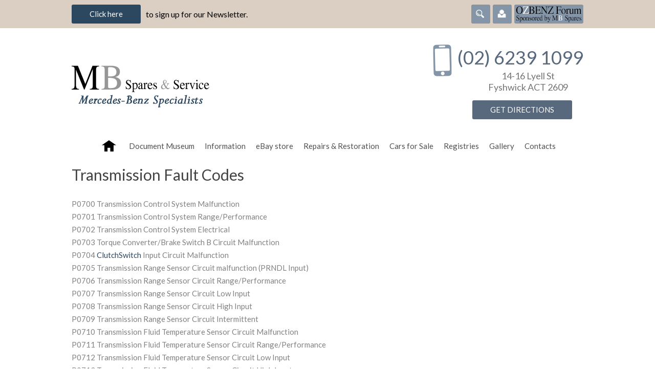

--- FILE ---
content_type: text/html; charset=utf-8
request_url: https://www.mbspares.com.au/Service/Mercedes-Benz-Fault-codes/Transmission-Fault-Codes.aspx
body_size: 6643
content:
<!DOCTYPE html>
<html lang="en">
	<head>
		<script type="text/javascript" src="/ui.ashx?f=scvisit&visit_establish=X4trks6ByzrF_nJG"></script><title>MB Spares &amp; Service, supporting Australian Mercedes-Benz enthusiasts</title>

	<meta name="viewport" content="width=1196" />
    <link rel="stylesheet" type="text/css" href="https://secure.iasp.com.au/resources/content/bootstrap/2.3.1/css/bootstrap.min.css" />
    <link rel="stylesheet" type="text/css" href="https://secure.iasp.com.au/resources/content/bootstrap/2.3.1/css/bootstrap-responsive.min.css" />
<link rel="stylesheet" type="text/css" href="https://secure.iasp.com.au/resources/v6/../content/bootstrap-multiselect/0.9.15/css/bootstrap-multiselect.css" />
<link rel="stylesheet" type="text/css" href="https://secure.iasp.com.au/resources/v6/../content/bootstrap/switch/bootstrap2/bootstrap-switch.min.css" />
<link rel="stylesheet" type="text/css" href="https://secure.iasp.com.au/resources/v6/../content/daterangepicker/daterangepicker-bs3.min.css" />
	<link rel="stylesheet" href="https://secure.iasp.com.au/resources/content/colorbox/colorbox.css" />
	<link rel="stylesheet" type="text/css" href="https://secure.iasp.com.au/resources/content/jquery/fancyBox/2.1.5/source/jquery.fancybox.min.css" />	
	<link href='//fonts.googleapis.com/css?family=Lato:100,300,400,700,900,100italic,300italic,400italic,700italic,900italic' rel='stylesheet' type='text/css'> 
 
  
	
    <script type="text/javascript" src="https://secure.iasp.com.au/resources/content/jquery/1.9.1/jquery-1.9.1.min.js"></script>
    <script type="text/javascript" src="https://secure.iasp.com.au/resources/content/jquery-migrate/1.2.1/jquery-migrate-1.2.1.min.js"></script>
	<link rel="stylesheet" type="text/css" href="https://secure.iasp.com.au/resources/content/jquery/ui/1.9.2/css/smoothness/jquery-ui-1.9.2.custom.min.css" />
<link rel="stylesheet" type="text/css" href="https://secure.iasp.com.au/resources/v6/../content/jquery/timepicker-addon/1.5.4/jquery-ui-timepicker-addon.min.css" />
    <script type="text/javascript" src="https://secure.iasp.com.au/resources/content/jquery/ui/1.9.2/jquery-ui-1.9.2.custom.min.js"></script>
<script type="text/javascript" src="https://secure.iasp.com.au/resources/v6/../content/jquery/timepicker-addon/1.5.4/jquery-ui-timepicker-addon.js"></script> 
    <script type="text/javascript" src="https://secure.iasp.com.au/resources/content/jquery/jqueryForm/3.25.0/jquery.form.js"></script>
    <script type="text/javascript" src="https://secure.iasp.com.au/resources/content/jquery/jquerytools/1.2.7/jquery.tools.min.js"></script>
    <script type="text/javascript" src="https://secure.iasp.com.au/resources/content/bootstrap/2.3.1/js/bootstrap.min.js"></script>
<script type="text/javascript" src="https://secure.iasp.com.au/resources/v6/../content/bootstrap/switch/bootstrap-switch.min.js"></script>
<script type="text/javascript" src="https://secure.iasp.com.au/resources/v6/../content/daterangepicker/moment.min.js"></script><script type="text/javascript" src="https://secure.iasp.com.au/resources/v6/../content/daterangepicker/daterangepicker.js"></script>
<script type="text/javascript" src="https://secure.iasp.com.au/resources/v6/../content/bootstrap/pwstrength/2.0.1/pwstrength.js"></script>
<script type="text/javascript" src="https://secure.iasp.com.au/resources/v6/../content/jquery/masonry/masonry.pkgd.js"></script>
	<script type="text/javascript" src='https://secure.iasp.com.au/resources/content/jquery/fancyBox/2.1.5/source/jquery.fancybox.pack.js'></script>
	<script type="text/javascript" src='https://secure.iasp.com.au/resources/content/colorbox/jquery.colorbox-min.js'></script> 
	<script type="text/javascript" src="https://secure.iasp.com.au/resources/content/jquery/cycle2/jquery.cycle2.min.js"></script>
	<script type="text/javascript" src="https://secure.iasp.com.au/resources/content/jquery/cycle2/jquery.cycle2.carousel.min.js"></script> 
	<script type="text/javascript" src='https://secure.iasp.com.au/resources/content/jquery/elevatezoom/3.0.8/jquery.elevateZoom-3.0.8.min.js'></script>
	<script type="text/javascript" src='https://secure.iasp.com.au/resources/content/jquery/fancyBox/2.1.5/source/jquery.fancybox.pack.js'></script>	
    <script type="text/javascript" src="//maps.google.com/maps/api/js?sensor=false"></script>
    <script type="text/javascript" src="https://secure.iasp.com.au/resources/content/jquery/jqueryMap/jquery.ui.map.full.min.js"></script> 
    <meta property="og:image" content="https://www.mbspares.com.au/i/MBSpares_cover-image.jpg" />
    <meta property="og:image:width" content="1200" />
    <meta property="og:image:height" content="630" /> 	
<link rel='stylesheet' type='text/css' href='https://secure.iasp.com.au/resources/v6/base.css' />
<link rel='stylesheet' type='text/css' href='/site/profile/design2015/style.css' />
<link rel='shortcut icon' href='/favicon.ico' />
  
<script type='text/javascript' src='/ui.ashx?f=js'></script>
<meta name='IASP.ContextIdentifier' content='[design2015]-4821577--1-0-0-50-7666-52134-0.0' />
<meta name='keywords' content='Mercedes Benz Merc Parts Spares Workshop AMG Discount Reconditioned Wrecker Dismantler Recycled Auto Coupe Wagon Restoration Cabriolet Roadster Concours Club OZBENZ' />
<meta name='description' content='MB Spares &amp; Service, supporting Australian Mercedes-Benz enthusiasts.' />
<meta name='robots' content='all' />
<meta name='revisit' content='7 days' />
<meta name='DC.Identifier' scheme='URI' content='' />
<meta name='DC.Title' content='MB Spares &amp; Service, supporting Australian Mercedes-Benz enthusiasts' />
<meta name='DC.Creator' content='jurisdiction=; corporateName=MB Spares &amp; Service' />
<meta name='DC.Subject' scheme='TAGS' content=';' />
<meta name='DC.Description' content='MB Spares &amp; Service, supporting Australian Mercedes-Benz enthusiasts.' />
<meta name='DC.Publisher' content='jurisdiction=; corporateName=MB Spares &amp; Service' />
<meta name='DC.Type.documentType' scheme='agls-document' content='' />
<meta name='DC.Format' scheme='IMT' content='text/html' />
<meta name='DC.Language' scheme='RFC3066' content='en' />
<meta name='DC.Coverage.jurisdiction' content='' />
<meta name='DC.Rights' content='' />
<meta name='DC.Type.aggregationLevel' content='collection' />
<meta name='DC.Date.created' scheme='ISO8601' content='2015-08-06T17:04+10:00' />
<meta name="IASP.Cacheability-Status" content="CacheablePublic" />
<meta name="IASP.BrowserCaps" content="b_____" />
<script type='text/javascript' src='/ui.ashx?f=js&t=editor'></script>
<script type='text/javascript' src='/ui.ashx?f=js&t=presentation'></script>
<link rel='stylesheet' type='text/css' href='https://secure.iasp.com.au/resources/v6/editor.css' />
<script type="text/javascript" src="/site/inline.js"></script>

	</head>
	<body class='isnothome'>
  <div id="top_bar" class="row-fluid">
    <div id="top_bar_inner" class="container">
      <div id="top_special" class="span8">
        <div class="top_btn"><a href="/default.aspx?p=360694&f=edit" title="Click here" class="btn_global btn_white">Click here</a></div><div class="top_text">to sign up for our Newsletter. </div>
      </div>
      <div id="top_right" class="span4 hidden-phone">
        <div class="seprator"></div>
        <div id="top_sbox" class="inline-block">
          <div class="cta_before_expand">
            <div class="cta_before_expand_heading img-rounded">
              <span class="icon-search"></span>
            </div>
          </div>
          <div class="after_expand">
            <div class="after_expand_content">
              <div id="search_box_top"  class="img-rounded">
                <div id="search_box_top_inner" class="img-rounded">
                  <form method="post" action="/Search.aspx">
                    <fieldset>
                      <div class="search_box">
                        <img src="/i/icon_search_top.png" class="img_bf_search" alt="Search"/>
                        <input type="text" class="text" name="q" id="srchQry" value="" />
                      </div>
                    </fieldset>
                  </form>
                </div>
              </div>
            </div>
            <div class="after_expand_base"></div>
          </div>
        </div>
        <div id="top_loginbox" class="inline-block logged-out">
  <div class="cta_before_expand">
    <div class="cta_before_expand_heading img-rounded"><span class="icon-account-login"></span></div>
  </div>
  <div class="cta_after_expand">
    <div class="cta_after_expand_content">
      <form id="toplogin_form" method="post" action="/default.aspx?d=4821577&f=login" novalidate="">

        <div class="cta_after_expand_item">
          <input type="email" id="toplogin_username" class="login_textfield" size="10" name="useremail" value="" placeholder="e-Mail Address" />
        </div>
        <div class="cta_after_expand_item">
          <input type="password" id="toplogin_password" class="login_textfield" size="10" name="userpassword" value="" placeholder="Password" />
        </div>
        <div class="cta_after_expand_item">
          <input type="button" value="Login" name="submit"/>
        </div>
        <div class="cta_after_expand_item forgot_psw">
          <input type="button" value="Forgot My Password" class="sendpassword" name="sendpassword" title="To recover your password, enter your e-mail address in the space above and click this button." />
        </div>
        <div class="cta_link">
          <a href="/default.aspx?p=360694&f=edit" title="Register">Register</a>
        </div>
        
      </form>
    </div>
    <div class="cta_content_base"></div>
  </div>
</div>

        <div class="top_forum inline-block">
          <a href="http://ozbenz.net" title="OZBenz Forum" target="_blank">
            <img src="/i/OZBenz_forum.png" class="img_forum" alt="OZBenz Forum"/>
          </a>
        </div>

      </div>
    </div>
  </div>

  <div  id="head" class="row-fluid">
    <div id="head_inner" class="container">
      <div id="logo" class="span8 text-left">
        <a class="logo_link" href="/" title="MB Spares &amp; Service - Mercedes-Benz Specialists"></a>
        <div class="logo_img">
          <img id="crest" src="/i/logo_MBSpares.png" alt="MB Spares &amp; Service - Mercedes-Benz Specialists" />
        </div>
      </div>
      <div class="span4">
        <div  id="head_right" class="text-right">
          <div class="tp_phone" x-ms-format-detection="none">(02) 6239 1099</div>
          <div class="tp_address">
            14-16 Lyell St<br />Fyshwick ACT 2609
          </div>
        <div class="btn_wrap">
                     <a href="/Get-Directions/MB-Spares-and-Service.aspx" title="Get Directions" class="btn_global">Get Directions</a>
        </div>
        </div>
      </div>
    </div>
  </div>
  <div id="main_menu" class="row-fluid">
    <div id="main_menu_inner" class="container">
      <ul class="mainmenu"><li class="home"><a href="/"></a></li><li class="f"><a href="/Document-Museum1.aspx" data-menuid='6014962' >Document Museum</a></li><li><a id="ml_4787322_362406" onmouseover="a_dm_ovx('4787322_362406');" onfocus="a_dm_ovx('4787322_362406');" onmouseout="a_dm_cvx('4787322_362406');" onblur="a_dm_cvx('4787322_362406');" href="/Information.aspx" data-menuid='362406' >Information</a></li><li><a href="/eBay-store.aspx" data-menuid='5952471' >eBay store</a></li><li><a id="ml_4787322_370005" onmouseover="a_dm_ovx('4787322_370005');" onfocus="a_dm_ovx('4787322_370005');" onmouseout="a_dm_cvx('4787322_370005');" onblur="a_dm_cvx('4787322_370005');" href="/Service.aspx" data-menuid='370005' >Repairs &amp; Restoration</a></li><li><a id="ml_4787322_362401" onmouseover="a_dm_ovx('4787322_362401');" onfocus="a_dm_ovx('4787322_362401');" onmouseout="a_dm_cvx('4787322_362401');" onblur="a_dm_cvx('4787322_362401');" href="/Cars.aspx" data-menuid='362401' >Cars for Sale</a></li><li><a id="ml_4787322_740759" onmouseover="a_dm_ovx('4787322_740759');" onfocus="a_dm_ovx('4787322_740759');" onmouseout="a_dm_cvx('4787322_740759');" onblur="a_dm_cvx('4787322_740759');" href="/Registry.aspx" data-menuid='740759' >Registries </a></li><li><a href="/Gallery.aspx" data-menuid='362408' >Gallery</a></li><li><a href="/Contacts.aspx" data-menuid='3603932' >Contacts</a></li></ul><div id="dm_4787322_362406" class="dropdown" onmouseover="a_dm_svx('4787322_362406');" onfocus="a_dm_svx('4787322_362406');" onmouseout="a_dm_cvx('4787322_362406');" onblur="a_dm_cvx('4787322_362406');" >
<a href="/Information/Boredom-busters.aspx">Boredom busters</a>
<a href="/Information/Locating-chassis/engine-numbers.aspx">Locating chassis/engine numbers</a>
<a href="/Information/Mercedes-Benz-colour-codes.aspx">Mercedes-Benz colour codes.</a>
<a href="/Information/Mercedes-Benz-dealer-codes.aspx">Mercedes-Benz dealer codes</a>
<a href="/Information/OZBENZ-National-meet.aspx">OZBENZ National meet</a>
<a href="/Spares/WorkshopManuals.aspx">Workshop Manuals on CD-rom</a>
<a href="/Information/Newsletters.aspx">Newsletters</a>
<a href="/Information/DataCards.aspx">Data Cards</a>
<a href="/Information/InterestingMercedesstuff.aspx">Interesting Mercedes stuff.</a>
<a href="/Information/TheAClasspages.aspx">The A Class pages.</a>
<a href="/Information/TheAMGpage.aspx">The AMG page.</a>
<a href="/Information/TheBINZpages.aspx">The BINZ pages.</a>
<a href="/Information/TheLWBpages.aspx">The LWB pages.</a>
<a href="/Information/Understandingchassisnumbers.aspx">Understanding chassis numbers</a>
<a href="/Information/MercedezBenzClubs.aspx">Mercedez Benz Clubs</a>
<a href="/Information/VitoPage.aspx">Vito Page</a>
<a href="/Information/MercedesBenzCampervans.aspx">Mercedes-Benz Campervans</a>
</div>
<div id="dm_4787322_370005" class="dropdown" onmouseover="a_dm_svx('4787322_370005');" onfocus="a_dm_svx('4787322_370005');" onmouseout="a_dm_cvx('4787322_370005');" onblur="a_dm_cvx('4787322_370005');" >
<a href="/Service/part-number-test-page.aspx">part number test page</a>
<a href="/Service/W110/W111/W108/W109-front-subframe-mounts.aspx">W110/W111/W108/W109/113 front subframe mounts</a>
<a href="/Spares/Whats-the-difference.aspx">Whats the difference?</a>
<a href="/Service/Restoration.aspx">Restoration</a>
<a href="/Service/W107-front-subframe-rebuilds.aspx">W107 front subframe rebuilds</a>
<a href="/Service/Headlamp-restoration.aspx">Mercedes-Benz headlamp restoration.</a>
<a href="/Service/Mercedes-Benz-Fault-codes.aspx">Mercedes-Benz Fault codes.</a>
<a href="/Service/ModifyyourMercedesBenz.aspx">Modify your Mercedes-Benz</a>
<a href="/Service/Tyres.aspx">Tyres</a>
</div>
<div id="dm_4787322_362401" class="dropdown" onmouseover="a_dm_svx('4787322_362401');" onfocus="a_dm_svx('4787322_362401');" onmouseout="a_dm_cvx('4787322_362401');" onblur="a_dm_cvx('4787322_362401');" >
<a href="/Cars/250SE-Barn-find.aspx">250SE, only 67000miles</a>
</div>
<div id="dm_4787322_740759" class="dropdown" onmouseover="a_dm_svx('4787322_740759');" onfocus="a_dm_svx('4787322_740759');" onmouseout="a_dm_cvx('4787322_740759');" onblur="a_dm_cvx('4787322_740759');" >
<a href="/Registry/Mercedes-Benz-RHD-280SE-35-Coupe-and-Cabriolet-Registry.aspx">280SE 3.5 RHD Coupe &amp; Cabriolet Register</a>
<a href="/Registry/Mercedes-Benz-RHD-300SE-Coupe-and-Cabriolet-Registry.aspx">300SE RHD Coupe &amp; Cabriolet Register</a>
<a href="/Registry/Australian-A124-register.aspx">Australian A124 register</a>
<a href="/Registry/Crayford-Register.aspx">Crayford Register</a>
<a href="/Registry/O319-10-seat-Luxury-Coach-Register.aspx">O319 10 seat Luxury Coach Register</a>
</div>

    </div>
  </div>

  
    <div class="ct row-fluid">
      <div class="ct_inner container">

        
        <div id="content-body"><div class="detail"><h1>Transmission Fault Codes</h1><div class="ct_no_img detail_text"><div class="bottom_margin"><p>
  P0700 Transmission Control System Malfunction
  <br />
   P0701 Transmission Control System Range/Performance
  <br />
   P0702 Transmission Control System Electrical
  <br />
   P0703 Torque Converter/Brake Switch B Circuit Malfunction
  <br />
   P0704 <a
   class="vglnk"
   href="http://viglink.pgpartner.com/rd.php?r=11551&amp;m=1832827220&amp;q=n&amp;rdgt=1438616870&amp;it=1439048870&amp;et=1439221670&amp;priceret=21.33&amp;pg=~~3&amp;k=73ab3b083f3c6c3ff137fb6ebb1a1855&amp;source=feed&amp;url=http%3A%2F%2Fwww%2Epartsgeek%2Ecom%2Fwxnjdrv%2Dmazda%2Dmiata%2Dclutch%2Dswitch%2Ehtml%3Futm%5Fsource%3Dpricegrabber%26utm%5Fmedium%3Dpf%26utm%5Fcontent%3Dwcs%26utm%5Fcampaign%3DPartsGeek%2BPricegrabber%26fp%3Dpp%26utm%5Fterm%3DMazda%2BClutch%2BSwitch&amp;st=feed&amp;mt=~~~~~~~~n~~~"
   target="_blank"
   rel="nofollow">ClutchSwitch</a> Input Circuit Malfunction
  <br />
   P0705 Transmission Range Sensor Circuit malfunction (PRNDL Input)
  <br />
   P0706 Transmission Range Sensor Circuit Range/Performance
  <br />
   P0707 Transmission Range Sensor Circuit Low Input
  <br />
   P0708 Transmission Range Sensor Circuit High Input
  <br />
   P0709 Transmission Range Sensor Circuit Intermittent
  <br />
   P0710 Transmission Fluid Temperature Sensor Circuit Malfunction
  <br />
   P0711 Transmission Fluid Temperature Sensor Circuit Range/Performance
  <br />
   P0712 Transmission Fluid Temperature Sensor Circuit Low Input
  <br />
   P0713 Transmission Fluid Temperature Sensor Circuit High Input
  <br />
   P0714 Transmission Fluid Temperature Sensor Circuit Intermittent
  <br />
   P0715 Input/Turbine Speed Sensor Circuit Malfunction
  <br />
   P0716 Input/Turbine Speed Sensor Circuit Range/Performance
  <br />
   P0717 Input/Turbine Speed Sensor Circuit No Signal
  <br />
   P0718 Input/Turbine Speed Sensor Circuit Intermittent
  <br />
   P0719 Torque Converter/Brake Switch B Circuit Low
  <br />
   P0720 Output Speed Sensor Circuit Malfunction
  <br />
   P0721 Output Speed Sensor Range/Performance
  <br />
   P0722 Output Speed Sensor No Signal
  <br />
   P0723 Output Speed Sensor Intermittent
  <br />
   P0724 Torque Converter/Brake Switch B Circuit High
  <br />
   P0725 Engine Speed input Circuit Malfunction
  <br />
   P0726 Engine Speed Input Circuit Range/Performance
  <br />
   P0727 Engine Speed Input Circuit No Signal
  <br />
   P0728 Engine Speed Input Circuit Intermittent
  <br />
   P0730 Incorrect Gear Ratio
  <br />
   P0731 Gear 1 Incorrect ratio
  <br />
   P0732 Gear 2 Incorrect ratio
  <br />
   P0733 Gear 3 Incorrect ratio
  <br />
   P0734 Gear 4 Incorrect ratio
  <br />
   P0735 Gear 5 Incorrect ratio
  <br />
   P0736 Reverse incorrect gear ratio
  <br />
   P0740 Torque Converter Clutch Circuit Malfuction
  <br />
   P0741 Torque Converter Clutch Circuit Performance or Stuck Off
  <br />
   P0742 Torque Converter Clutch Circuit Stuck On
  <br />
   P0743 Torque Converter Clutch Circuit Electrical
  <br />
   P0744 Torque Converter Clutch Circuit Intermittent
  <br />
   P0745 Pressure Control Solenoid Malfunction
  <br />
   P0746 Pressure Control Solenoid Performance or Stuck Off
  <br />
   P0747 Pressure Control Solenoid Stuck On
  <br />
   P0748 Pressure Control Solenoid Electrical
  <br />
   P0749 Pressure Control Solenoid Intermittent
  <br />
   P0750 Shift Solenoid A Malfunction
  <br />
   P0751 Shift Solenoid A Performance or Stuck Off
  <br />
   P0752 Shift Solenoid A Stuck On
  <br />
   P0753 Shift Solenoid A Electrical
  <br />
   P0754 Shift Solenoid A Intermittent
  <br />
   P0755 Shift Solenoid B Malfunction
  <br />
   P0756 Shift Solenoid B Performance or Stuck Off
  <br />
   P0757 Shift Solenoid B Stuck On
  <br />
   P0758 Shift Solenoid B Electrical
  <br />
   P0759 Shift Solenoid B Intermittent
  <br />
   P0760 Shift Solenoid C Malfunction
  <br />
   P0761 Shift Solenoid C Performance or Stuck Off
  <br />
   P0762 Shift Solenoid C Stuck On
  <br />
   P0763 Shift Solenoid C Electrical
  <br />
   P0764 Shift Solenoid C Intermittent
  <br />
   P0765 Shift Solenoid D Malfunction
  <br />
   P0766 Shift Solenoid D Performance or Stuck Off
  <br />
   P0767 Shift Solenoid D Stuck On
  <br />
   P0768 Shift Solenoid D Electrical
  <br />
   P0769 Shift Solenoid D Intermittent
  <br />
   P0770 Shift Solenoid E Malfunction
  <br />
   P0771 Shift Solenoid E Performance or Stuck Off
  <br />
   P0772 Shift Solenoid E Stuck On
  <br />
   P0773 Shift Solenoid E Electrical
  <br />
   P0774 Shift Solenoid E Intermittent
  <br />
   P0780 Shift Malfunction
  <br />
   P0781 1-2 Shift Malfunction
  <br />
   P0782 2-3 Shift Malfunction
  <br />
   P0783 3-4 Shift Malfunction
  <br />
   P0784 4-5 Shift Malfunction
  <br />
   P0785 Shift/Timing Solenoid Malfunction
  <br />
   P0786 Shift/Timing Solenoid Range/Performance
  <br />
   P0787 Shift/Timing Solenoid Low
  <br />
   P0788 Shift/Timing Solenoid High
  <br />
   P0789 Shift/Timing Solenoid Intermittent
  <br />
   P0790 Normal/Performance Switch Circuit Malfunction
  <br />
   P0801 Reverse Inhibit Control Circuit Malfunction
  <br />
   P0803 1-4 Upshift (Skip Shift) Solenoid Control Circuit Malfunction
  <br />
   P0804 1-4 Upshift (Skip Shift) Lamp Control Circuit Malfunction
  <br />
   P0805 Clutch Position Sensor Circuit Malfunction
  <br />
   P0806 Clutch Position Sensor Circuit Range/Performance
  <br />
   P0807 Clutch Position Sensor Circuit Low
  <br />
   P0808 Clutch Position Sensor Circuit High
  <br />
   P0809 Clutch Position Sensor Circuit Intermittent Ckt
  <br />
   P0810 Clutch Position Control Malfunction
  <br />
   P0811 Clutch Slippage Excessive
  <br />
   P0812 Reverse Input Circuit Malfunction
  <br />
   P0813 Reverse Output Circuit Malfunction
  <br />
   P0814 Trans Range Display Circuit Malfunction
  <br />
   P0815 Upshift Switch Circuit Malfunction
  <br />
   P0816 Downshift Switch Circuit Malfunction
  <br />
   P0817 Starter Disable Circuit
  <br />
   P0818 Driveline Disconn. Switch Input
  <br />
   P0820 Gear Lever X-Y Sensor Circuit
  <br />
   P0821 Gear Lever X Sensor Circuit
  <br />
   P0822 Gear Lever Y Sensor Circuit
  <br />
   P0823 Gear Lever X Sensor Circuit Intermittent Ckt
  <br />
   P0824 Gear Lever Y Sensor Circuit Intermittent Ckt
  <br />
   P0830 Clutch Position Switch A Circuit Malfunction
  <br />
   P0831 Clutch Position Switch A Circuit Low
  <br />
   P0832 Clutch Position Switch A Circuit High
  <br />
   P0833 Clutch Position Switch B Circuit Malfunction
  <br />
   P0834 Clutch Position Switch B Circuit Low
  <br />
   P0835 Clutch Position Switch B Circuit High
  <br />
   P0836 4 Wheel Drive Switch Circuit Malfunction
  <br />
   P0837 4 Wheel Drive Switch CKT Range/Perf
  <br />
   P0838 4 Wheel Drive Switch Circuit Low
  <br />
   P0839 4 Wheel Drive Switch Circuit High
  <br />
   P0840 Trans Fluid Press Sensor/Switch A Circuit Malfunction
  <br />
   P0841 Trans Fluid Press Sensor/Switch A CKT Range/Perf
  <br />
   P0842 Trans Fluid Press Sensor/Switch A Circuit Low
  <br />
   P0843 Trans Fluid Press Sensor/Switch A Circuit High
  <br />
   P0844 Trans Fluid Press Sensor/Switch A CKT Intermittent
  <br />
   P0845 Trans Fluid Press Sensor/Switch B Circuit Malfunction
  <br />
   P0846 Trans Fluid Press Sensor/Switch B CKT Range/Perf
  <br />
   P0847 Trans Fluid Press Sensor/Switch B Circuit Low
  <br />
   P0848 Trans Fluid Press Sensor/Switch B Circuit High
  <br />
   P0849 Trans Fluid Press Sensor/Switch B CKT Intermittent
  <br />
   P1000 Electronic Gear Selector Module: Defective N15/5
</p>
<p>
  P1629 transmission limp home due to under voltage
  <br />
   P1632 transmission limp home due to under voltage
  <br />
   P1633 transmission limp home due to under voltage
  <br />
   P1634 transmission limp home due to under voltage
  <br />
   P1636 transmission limp home due to under voltage
  <br />
   P1747 Electronic Gear Selector Module: Defective Interaction of CAN with
  control unit A1 (instrument cluster)
  <br />
   P1750 Electronic Gear Selector Module: Very low control unit supply
  voltage
  <br />
   P1831 Transfer case: Position motor, position sensor, power supply is
  faulty
  <br />
   P1832 Electronic Gear Selector Module: SHORT in circuit N15/5 output
  stage
  <br />
   P1857 ratio of HFM sensor signal to intake manifold pressure out of
  range
  <br />
   P1858 ratio of HFM sensor signal to intake manifold pressure out of
  range
  <br />
   P1910 Electronic Gear Selector Module: Control Unit over voltage
  <br />
   P1912 Electronic Gear Selector Module: Weak touch push button voltage
  <br />
   P1999 load limit is active
</p>
<p>
  P2208 transmission: The speed of Y3/6n2 to Y3/6n3 is excessive
  <br />
   P2200 transmission: limp home, speed sensor ring K1 error
  <br />
   P2201 transmission: limp home, speed sensor ring K1 error
  <br />
   P2311 ETC one or more messages from the ECU and not available in the CAN
  bus ETC is electronic <a
   class="vglnk"
   href="http://rover.ebay.com/rover/1/711-53200-19255-0/1?toolid=10029&amp;campid=CAMPAIGNID&amp;customid=CUSTOMID&amp;catId=6000&amp;type=2&amp;ext=301005991944&amp;item=301005991944"
   target="_blank"
   rel="nofollow">transmissioncontrolunit</a>
  <br />
   P2312 ETC Message "Coolant Temperature" not available in CAN-bus
  <br />
   P2314 ETC one or more messages from N93 central gateway not on CAN bus
  <br />
   P2315 ETC message "kilometer reading" from control unit A1 instrument
  cluster not on CAN bus
  <br />
   P2326 ETC message from N22 AAC pushbutton control unit not on CAN bus
  <br />
   P2355-002 Check system EGR, air mass is too large, check/replace EGR
  line
  <br />
   P2404 ETC stop lamp switch signal sent from ETC via CAN bus implausible
  <br />
   P2767 transmission: limp home, speed sensor ring K1 error
  <br />
   P2768 transmission: limp home, speed sensor ring K1 error
  <br />
  <br />
</p></div></div></div><script type="text/javascript">
<!--
IASP_DetectBrowser();
-->
</script>
</div>

        <div class="clearing"></div>
      </div>
    </div>
  

  <div  id="footer_top" class="row-fluid">
    <div id="footer_top_inner" class="container">
      <div class="inner_box" >
        <div class="col1 span4 text-left">
          <div class="col_title">Site Map</div>
          <div class="footer_ct">
            <ul class="col_list ft_sitemap">
              <li><a href="/Get-Directions/MB-Spares-and-Service.aspx">Get Directions</a></li><li><a href="/Information.aspx">Information</a></li><li><a href="/Service.aspx">Repairs &amp; Restoration</a></li><li><a href="/Cars.aspx">Cars for Sale</a></li><li><a href="/Registry.aspx">Registries </a></li><li><a href="/Gallery.aspx">Gallery</a></li><li><a href="/Login.aspx">Login</a></li><li><a href="/default.aspx?p=360694&f=edit">Register</a></li><li><a href="/Site-Map.aspx">Site Map</a></li>
            </ul>
          </div>
        </div>
        <div class="col2 span4 text-left">
          <div class="col_title">Our Community</div>
          <ul class="col_list social_bar">
            <li>
              <a href="https://www.facebook.com/MBSpares" class="facebook" target="_blank" title="Follow Us On Facebook"></a>
            </li>
          </ul>
        </div>
        <div class="col3 span4 ft_contact text-left">
          <div class="col_title">Contact Information</div>
          <div class="footer_ct ft_location">
            <strong>MB Spares and Service</strong><br />
            14-16 Lyell St <br />
            Fyshwick ACT 2609
          </div>
          <div class="footer_ct ft_contact">
            <strong>Fax</strong><br />
            02 6280 4596 <br />
            +61 2 6280 4596
          </div>
          <div class="footer_ct ft_contact">
            <strong>Phone</strong><br />
            (02) 6239 1099
          </div>
          <div class="btn_wrap">
            <a href="/Contacts.aspx" title="Contact Us" class="btn_global">Contact Us</a>
          </div>
        </div>
      </div>
    </div>
    <div  id="foot" class="row-fluid">
      <div id="foot_inner" class="container">
        <div class="inner_box" >
          <div class="iasp_logo span6">
            <a href="https://www.iaspcentral.com" title="iASP Websites - Powered by iASP CMS" target="_blank">
              <img src="/i/powered-by-iasp-2015.png" alt="iASP Websites - Powered by iASP CMS" />
            </a>
          </div>
          <div class="copyright span6 text-right">
            <span>
              MB Spares and Service &copy; 2026. All Rights Reserved
            </span>
          </div>
        </div>
      </div>
    </div>
  </div>

<style>html { display:none }</style>
<script>
    if (self == top) {
        document.documentElement.style.display = "block";
    } else {
        top.location = self.location;
    }
</script>
            </body>
</html>


--- FILE ---
content_type: text/css
request_url: https://www.mbspares.com.au/site/profile/design2015/style.css
body_size: 13946
content:
/******************** Generic Style ********************/
body {
    color: #231f20;
    font-family: 'Lato',sans-serif;
    padding: 0;
    margin: 0;
}

    body.isnothome, body.home {
        min-width: 1196px;
    }

        body.isnothome .ct {
            margin: 0 0 30px;
            position: relative;
        }

            body.isnothome .ct .ct_inner {
                position: relative;
            }

#iasp_adminmenu_ctr {
    margin-top: 30px;
    padding-bottom: 0;
}

.container {
    width: 1000px;
}

#content-body {
    min-height: 500px;
}

img {
    max-width: 100%;
}

h1, h2, h3, h4, h5, h6 {
    color: #434343;
    font-family: 'Lato',sans-serif;
    font-weight: normal;
    line-height: normal;
    width: 100%;
}

h1 {
    font-size: 32px;
}

h2 {
    font-size: 28px;
}

h3 {
    font-size: 24px;
}

.isnothome h1 {
    margin: 30px 0;
    font-size: 30px;
}

p, div {
    font-family: 'Lato',sans-serif;
    font-weight: normal;
    color: #828282;
    font-size: 15px;
    line-height: 25px;
}

.img_border {
    border: 1px solid #e8e8e8;
    box-sizing: border-box;
}

.bottom_margin {
    margin-bottom: 30px;
}

.bottotm_dot {
    border-bottom: 1px dashed #2c4860;
    padding: 25px 0;
}

.no_margin {
    margin: 0;
}

.edit_ctrl {
    display: inline-block;
    *display: inline;
    _height: 30px;
    zoom: 1;
    vertical-align: top;
    z-index: 1;
    position: relative;
    font-size: 11px;
}

.clear_l {
    clear: left;
    margin-top: -1px;
    height: 1px;
    overflow: hidden;
}

.label {
    line-height: normal;
    color: #666;
    vertical-align: text-bottom;
    background: none;
    white-space: normal;
    text-shadow: none;
    border-radius: initial;
    padding: 0;
}

.no_display {
    display: none;
}

#content-body > .cms_kb:first-child {
    position: relative;
    z-index: 0;
}

    #content-body > .cms_kb:first-child ~ form > a.btn_global {
        position: relative;
    }

.row-fluid [class*="span"] {
    min-height: 0;
}

#cms_cpanel input,
#cms_cpanel select,
#cms_cpanel textarea,
#cms_edit select,
#cms_edit input,
#cms_edit textarea {
    font-family: Arial,sans-serif;
    line-height: normal !important;
}
/*For login page*/
form#login_form .span5 {
    text-align: right;
}

.logintext {
    font-size: 14px;
    padding-right: 10px;
}

.login_splitnotice {
    margin-top: 20px;
}

.cms_loginform p:first-child {
    margin-left: -27px;
}

.iasp_note {
    color: red;
    font-size: 13px;
    text-align: center;
}
/*For change password button show hide*/
div.show_row {
    display: block;
}

div.hide_row {
    display: none;
}

.password-strength > img {
    padding-left: 5px;
}

.progress {
    width: 314px;
    height: 19px;
    top: 0;
}

/*Firefox hack for progress bar*/
@-moz-document url-prefix() {
    .progress {
        width: 231px;
    }
}

/*IE Exploer hack for progress bar*/
.progress {
    width /**/: 231px;
}

.password-strength ul.error-list {
    width: 35%;
}

.ui-dialog .progress {
    top: 4px;
    width: 285px;
    height: 31px;
}

.password-strength > #data_text01 {
    border-color: #EEE;
}

.contextMenu a {
    color: red !important;
}


#top_bar .contextMenu {
    left: -30px;
    top: 5px;
    right: initial;
}

.img-rounded {
    -webkit-border-radius: 3px;
    -moz-border-radius: 3px;
    border-radius: 3px;
}
/* for all bootstrap carousel */
.hidectrl + .arrow_btns {
    display: none;
}

.carousel {
    margin: 0;
}
/******************** End of Generic Style *****************************/
/******************** Style for CMS Fix ****************************************/
#cms_cpanel a,
#cms_cpanel a:link,
#cms_cpanel a:active,
#cms_cpanel a:visited,
#cms_cpanel a:focus {
    text-decoration: none;
}

table.displaytbl {
    width: 100%;
}

#contactusform table {
    width: 100%;
}

.cms_gtool_tabs a:link,
.cms_gtool_tabs a:visited,
.cms_gtool_tabs a:hover {
    line-height: normal;
}

.iasp_admininnertable {
    width: 100%;
}

#iasp_detailhighlight table th {
    text-align: right;
    padding-right: 5px;
}

    #iasp_detailhighlight table th.hdr {
        text-align: center;
    }

#searchtbl + div > input.button {
    margin-top: 10px;
}

.admintbl div {
    font-size: 13px;
}
/** Hide search result btn row **/
#cms_search_primary ~ #cms_cpanel_manage_users .cpanelbtn_row {
    display: none;
}
/** Style for User Edit Pop up **/
.ui-dialog h1 {
    width: 100%;
    background: transparent;
    color: #8db4ce;
    font-weight: normal;
    font-size: 20pt;
    font-family: 'Lato', sans-serif;
    line-height: 2;
    margin: 10px 0 15px 0;
}
/** Style for cpanel table link underline **/
table.cpaneltbl a {
    text-decoration: none;
}

/** Style for Terms of use pop up in registration **/
.cms_ui_toolsizer {
    height: 25px !important;
}

.cms_ui_closer {
    top: -8px !important;
}

.cms_ui_pds .cms_ui_toolwindow {
    overflow: hidden;
}

/******************** End of Style for CMS Fix ***********************************/
/******************** Link and default button style starts ******************************/
a:focus,
input.button:focus {
    outline: none !important;
}

a,
a:link,
a:active,
a:visited,
a:focus {
    color: #2c4860;
    text-decoration: none;
}

    a:hover {
        text-decoration: underline;
        cursor: pointer;
    }

.btn_global,
.btn_global:link,
.btn_global:active,
.btn_global:visited,
.btn_global:focus,
.btn_enquiry_ct a:link,
.btn_enquiry_ct a:active,
.btn_enquiry_ct a:visited,
.btn_enquiry_ct a:focus,
#requestform_submit,
form.cms_cartform input.button,
.enquiry_btn .button,
input.button,
.cms_endform_buttons input,
.ui-dialog #prod_detail.preview input.button {
    font-size: 15px;
    font-weight: normal;
    text-align: center;
    background-color: #2c4860;
    color: #ffffff;
    display: inline-block;
    *display: inline;
    _height: 21px;
    zoom: 1;
    line-height: 21px;
    padding: 8px 35px;
    text-decoration: none;
    -webkit-border-radius: 3px;
    -moz-border-radius: 3px;
    border-radius: 3px;
    border: none;
    /*font-weight: 600;*/
}

    .btn_global:hover,
    .enquiry_btn .button:hover,
    input.button:hover {
        cursor: pointer;
        text-decoration: none;
        border: none;
    }

table.admintbl input.button {
    padding: 5px 10px;
    border: none;
    font-size: 12px;
    line-height: normal;
    margin-left: 10px;
}

table.admintbl .btn_global {
    padding: 5px 10px;
    border: none;
    font-size: 12px;
    line-height: normal;
}

.btn_enquiry_ct a:link,
.btn_enquiry_ct a:active,
.btn_enquiry_ct a:visited,
.btn_enquiry_ct a:focus {
    -webkit-border-radius: 3px;
    -moz-border-radius: 3px;
    border-radius: 3px;
}
/******************** End of Link and default button style ********************/
/******************** Style for top bar ***************************************/
#top_bar {
    background-color: #dbcfc3;
    height: 55px;
}

#top_bar_inner {
    position: relative;
    height: 55px;
}

#top_bar .seprator {
    width: 1px;
    height: 30px;
    background-color: #d4d4d4;
    position: absolute;
    left: 205px;
    top: 3px;
}


/*##### Top Bar CTA #####*/
#top_special + div {
    position: relative;
}

#top_special .top_btn {
    display: inline-block;
    *display: inline;
    _height: 30px;
    zoom: 1;
    vertical-align: top;
    line-height: 55px;
}

#top_special .top_text {
    display: inline-block;
    *display: inline;
    _height: 30px;
    zoom: 1;
    vertical-align: top;
    padding-left: 10px;
    color: #000000;
    font-size: 16px;
    line-height: 55px;
    pointer-events: none;
    cursor: default;
    width: 320px;
    overflow: hidden;
    white-space: nowrap;
    text-overflow: ellipsis;
}
/*##### Top Right #####*/
#top_right {
    font-size: 0;
    text-align: right;
    height: 55px;
}

@media screen and (-webkit-min-device-pixel-ratio:0) {
    /* Safari only override */
    ::i-block-chrome, #top_right {
        padding-left: 42px;
    }

    ::i-block-chrome, #appSearch {
        -webkit-appearance: none;
    }
}

#top_right > div {
    margin-top: 30px;
    vertical-align: top;
    margin-top: 9px;
}
/*##### Top Search Box #####*/
#top_sbox {
    position: relative;
    z-index: 1002;
    width: 37px;
}

.icon-search {
    background-image: url('../../../i/icon-search.png');
    background-repeat: no-repeat;
    background-position: left center;
    background-color: transparent;
    background-size: auto 16px;
    height: 18px;
    width: 18px;
    margin-top: 0;
}

.before_expand {
    z-index: 1003;
    position: relative;
}

    .before_expand .expand_heading {
        background-color: #8495a7;
        color: #000000;
        cursor: default;
        display: block;
        font-family: 'Lato',sans-serif;
        font-size: 16px;
        line-height: 24px;
        padding: 7px 0;
        pointer-events: none;
        text-align: center;
        border-bottom: 1px solid #8495a7;
    }

    .before_expand.open .expand_heading {
        -webkit-border-radius: 3px 3px 0 0;
        -moz-border-radius: 3px 3px 0 0;
        border-radius: 3px 3px 0 0;
        border-bottom: 1px solid #8495a7;
    }

.after_expand {
    text-align: center;
    -webkit-border-radius: 3px 0 3px 3px;
    -moz-border-radius: 3px 0 3px 3px;
    border-radius: 3px 0 3px 3px;
    display: none;
    width: 200px;
    padding: 10px;
    border: 2px solid #8495a7;
    margin-top: 0;
    margin-left: 2px;
}

    .after_expand .after_expand_content {
        text-align: left;
        position: relative;
        z-index: 1001;
    }

    .after_expand .after_expand_base {
        background-color: #8495a7;
        position: absolute;
        top: 0;
        bottom: 0;
        left: 0;
        right: 0;
        z-index: 1000;
        /*opacity: 0.9;
        filter: alpha(opacity=90);*/
    }

#search_box_top #search_box_top_inner {
    background-color: #fff;
}

#search_box_top .search_box input {
    border: none;
    background: transparent;
    line-height: normal;
    font-size: 13px;
    color: #a1a1a1;
    line-height: 31px;
    line-height: 20px\0;
}

#search_box_top .search_box .img_bf_search {
    padding-left: 10px;
}

#search_box_top .search_box #searchlist_top + span {
    display: none;
}

    #search_box_top .search_box #searchlist_top + span:hover {
        display: none;
    }
/*##### Top CTA login box #####*/
#top_loginbox {
    position: relative;
    z-index: 1002;
    width: 37px;
    margin-left: 5px;
    margin-right: 5px;
}

    #top_loginbox input[type=submit],
    #top_loginbox input[type=button] {
        cursor: pointer;
        -webkit-appearance: none;
    }

    #top_loginbox input:focus {
        outline: 0;
    }

.icon-account-login {
    background-image: url('../../../i/icon_myaccount_top_white.png');
    background-repeat: no-repeat;
    background-position: -3px center;
    background-color: transparent;
    background-size: auto 24px;
    height: 18px;
    width: 18px;
    margin-top: 0;
}

.icon-account-logout {
    background-image: url('../../../i/icon-login.png');
    background-repeat: no-repeat;
    background-position: -3px center;
    background-color: transparent;
    background-size: auto 24px;
    height: 18px;
    width: 18px;
    margin-top: 0;
}


.cta_before_expand {
    position: relative;
    text-align: right;
    z-index: 2;
    margin: 0;
    z-index: 1001;
}


.cta_before_expand_heading {
    background-color: #8495a7;
    color: #000000;
    cursor: default;
    display: block;
    font-family: 'Lato',sans-serif;
    font-size: 16px;
    line-height: 17px;
    padding: 9px 0;
    width: 37px;
    pointer-events: none;
    text-align: center;
    border-bottom: 1px solid #8495a7;
}

.cta_before_expand.logedin .cta_before_expand_heading {
    line-height: 17px;
    padding: 9px 0;
    width: 37px;
}

.icon_head {
    background-image: url('../../../i/icon_head.png');
    background-repeat: no-repeat;
    background-position: left center;
    background-color: transparent;
    height: 17px;
    width: 17px;
    padding-right: 10px;
}

.cta_before_expand.open .cta_before_expand_heading {
    -webkit-border-radius: 3px 3px 0 0;
    -moz-border-radius: 3px 3px 0 0;
    border-radius: 3px 3px 0 0;
    border-bottom: 1px solid #8495a7;
}

.cta_after_expand {
    text-align: center;
    -webkit-border-radius: 3px 0 3px 3px;
    -moz-border-radius: 3px 0 3px 3px;
    border-radius: 3px 0 3px 3px;
    display: none;
    width: 180px;
    padding-top: 15px;
    border: 2px solid #8495a7;
    /*margin-top: 1px;*/
    margin-left: 2px;
}
/*#top_loginbox.logged-out .cta_after_expand {
      margin-left: -2px;
}*/
.cta_before_expand.logedin {
    /*margin-top: 10px;*/
}

.cta_link {
    vertical-align: middle;
    margin: 0 0 10px;
    overflow: hidden;
    text-align: center;
}

    .cta_link a,
    .cta_link a:link,
    .cta_link a:active,
    .cta_link a:link:visited .cta_link a:focus {
        font-size: 13px;
        color: #ffffff;
        text-decoration: underline;
    }

.cta_after_expand_item {
    /*width: 80px;*/
    height: 33px;
    padding: 0;
    white-space: nowrap;
    color: #ffffff;
    line-height: 33px;
    vertical-align: middle;
    font-size: 14px;
    background-color: transparent;
    -webkit-border-radius: 3px;
    -moz-border-radius: 3px;
    border-radius: 3px;
    margin-bottom: 15px;
    overflow: hidden;
    text-overflow: ellipsis;
    text-align: center;
}

.afterlogin .cta_after_expand_item {
    background-color: #25344F;
}

.cta_after_expand_item.name {
    background-color: transparent;
    color: #ffffff;
    height: auto;
    min-height: 33px;
    line-height: normal;
    overflow: visible;
    word-break: break-word;
    white-space: normal;
}

.cta_after_expand_item.forgot_psw {
    height: 20px;
    margin-bottom: 0px;
}

#top_loginbox.logged-out .cta_after_expand_item.forgot_psw input[type = submit],
#top_loginbox.logged-out .cta_after_expand_item.forgot_psw input[type = button] {
    background: transparent;
    text-decoration: underline;
    cursor: pointer;
    padding: 0;
    margin: 0;
    height: 20px;
    font-size: 12px;
    text-align: center;
    color: #ffffff;
}

.cta_after_expand_item a,
.cta_after_expand_item a:link,
.cta_after_expand_item a:active,
.cta_after_expand_item a:visited,
.cta_after_expand_item a:focus {
    color: #ffffff;
    display: block;
    text-decoration: none;
    line-height: 33px;
    vertical-align: middle;
    font-size: 14px;
    overflow: hidden;
    text-overflow: ellipsis;
    text-align: left;
    font-weight: normal;
    padding-left: 35px;
}

.cta_after_expand_item input[type="submit"],
.cta_after_expand_item input[type="button"] {
    border: none;
    color: #ffffff;
    padding: 0;
    line-height: 46px;
    vertical-align: middle;
    font-size: 14px;
    overflow: hidden;
    text-overflow: ellipsis;
}

#top_loginbox.logged-out .cta_after_expand_item input {
    border: 0 none;
    -webkit-border-radius: 3px;
    -moz-border-radius: 3px;
    border-radius: 3px;
    height: 33px;
    padding: 0 10px;
    vertical-align: top;
    width: 130px;
    -webkit-appearance: none;
    color: #000000;
}

    #top_loginbox.logged-out .cta_after_expand_item input[type=email],
    #top_loginbox.logged-out .cta_after_expand_item input[type=password],
    #top_loginbox.logged-out .cta_after_expand_item input[type=text] {
        background: #ffffff;
        text-align: left;
        color: #000000;
    }

    #top_loginbox.logged-out .cta_after_expand_item input[type = submit],
    #top_loginbox.logged-out .cta_after_expand_item input[type = button] {
        background: #25344F;
        line-height: 0px;
        margin-bottom: 10px;
        text-align: center;
        color: #ffffff;
        width: 150px;
    }

#top_loginbox.logged-in .cta_after_expand_item input[type = submit],
#top_loginbox.logged-in .cta_after_expand_item input[type = button] {
    margin-bottom: 10px;
    line-height: 15px;
    width: 100%;
    height: 100%;
    background: #25344F;
    text-align: center;
}

.cta_after_expand_content {
    text-align: left;
    position: relative;
    z-index: 1001;
    padding: 0 15px;
}

.cta_content_base {
    background-color: #8495a7;
    position: absolute;
    top: 0;
    bottom: 0;
    left: 0;
    right: 0;
    z-index: 1000;
    /*opacity: 0.9;
    filter: alpha(opacity=90);*/
}

.cta_after_expand_heading {
    height: 36px;
    margin-bottom: 15px;
}

#top_loginbox .iasp_note {
    color: #000;
    font-size: 12px;
    font-weight: normal;
    text-align: left;
    background-color: #ffbaaf;
    -webkit-border-radius: 3px;
    -moz-border-radius: 3px;
    border-radius: 3px;
    line-height: normal;
    padding: 15px;
}

    #top_loginbox .iasp_note.success {
        background-color: #E1F0B1;
    }

a.icon_edit_my_profile {
    background-image: url('../../../i/icon_myaccount_login_white.png');
    background-repeat: no-repeat;
    background-position: left center;
    background-size: auto 33px;
    background-color: transparent;
}

a.icon_my_orders {
    background-image: url('../../../i/icon_cart_login_white.png');
    background-repeat: no-repeat;
    background-position: left center;
    background-size: auto 33px;
    background-color: transparent;
}

a.icon_my_favourites {
    background-image: url('../../../i/icon_my_favourites.png');
    background-repeat: no-repeat;
    background-position: left center;
    background-size: auto 33px;
    background-color: transparent;
}
/******************** End of Style for top bar ******************************/
/******************** Style for header **************************************/
#head {
    height: 140px;
    line-height: 140px;
    background: transparent;
}
/* logo */
#logo {
    line-height: 209px;
    height: 209px;
    z-index: 10;
    position: relative;
}

    #logo .logo_link,
    #logo .logo_link:link,
    #logo .logo_link:active,
    #logo .logo_link:visited,
    #logo .logo_link:hover {
        position: absolute;
        top: 0;
        right: 0;
        bottom: 0;
        left: 0;
        z-index: 2;
    }

    #logo .logo_img {
        position: relative;
        z-index: 1;
        height: 209px;
        line-height: 209px;
    }

        #logo .logo_img img {
            margin-top: 15px;
        }
/* top cta buttons */
#head_right {
    background-image: url('../../../i/icn_phone_top.png');
    background-repeat: no-repeat;
    background-position: 8% 31.5px;
    background-size: auto;
    padding: 31.5px 0;
}

    #head_right .tp_phone {
        color: #58697d;
        line-height: 50px;
        font-size: 36px;
        font-weight: normal;
        text-decoration:none;
    }

    #head_right .tp_address {
        color: #747474;
        line-height: normal;
        font-size: 18px;
        font-weight: normal;
        text-align: center;
        padding-left: 100px;
    }

    #head_right .btn_wrap {
        margin-top: 15px;
        padding-right: 22px;
    }

        #head_right .btn_wrap .btn_global {
            background-color: #58697d;
            text-transform: uppercase;
        }
/******************** End of Style for header ********************/
/******************** Style for Top Menu *************************/
/* Main Menu */
ul.mainmenu {
    display: inline-block;
    /*display: -moz-inline-stack;*/
    *display: inline;
    zoom: 1;
    _height: 42px;
    width: 100%;
    margin: 0;
    text-align: center;
}

    ul.mainmenu li {
        display: inline-block;
        /*display: -moz-inline-stack;*/
        *display: inline;
        zoom: 1;
        _height: 42px;
        vertical-align: top;
        list-style: none;
    }

        ul.mainmenu li a,
        ul.mainmenu li a:link,
        ul.mainmenu li a:active,
        ul.mainmenu li a:visited {
            color: #505050;
            font-size: 15px;
            line-height: 22px;
            height: 22px;
            padding: 10px 10px;
            display: block;
        }

            ul.mainmenu li a:hover {
                background-color: #8495a7;
                color: #ffffff;
                text-decoration: none;
            }

        ul.mainmenu li.home a {
            background-image: url('../../../i/icon_menu_home.png');
            background-repeat: no-repeat;
            background-position: center;
            background-size: 28px 22px;
            height: 22px;
            width: 28px;
            padding: 10px 15px;
        }

            ul.mainmenu li.home a:hover {
                background-image: url('../../../i/icon_menu_home_h.png');
                background-repeat: no-repeat;
                background-position: center;
                background-size: 28px 22px;
                height: 22px;
                width: 28px;
                padding: 10px 15px;
            }
/*Style for dropdown menu*/
div.dropdown {
    min-width: 188px;
    color: #FFF;
    background: #8495a7;
    position: absolute;
    display: none;
    margin: -1px 0 0 0;
    z-index: 2000;
    text-align: left;
}

    div.dropdown ul {
        list-style: none;
        margin: 0;
        padding: 0;
    }

* html div.dropdown {
    width: 200px;
}

    div.dropdown li {
        margin: 0;
        padding: 0;
    }

.dropdown a,
.dropdown a:link,
.dropdown a:visited,
.dropdown a:active {
    font-size: 14px;
    color: #ffffff;
    display: block;
    margin: 0;
    padding: 0;
    height: 25px;
    line-height: 25px;
    vertical-align: middle;
    text-decoration: none;
    padding: 5px 15px;
    background-repeat: no-repeat;
    background-position: 20px center;
}

    .dropdown a:hover {
        color: #ffffff;
        text-decoration: none;
        background-color: #000000;
    }
/******************** End of Style for Top Menu ****************************************/
/******************** Style for Homepage Views ****************************/
#hp_list .list_item_body {
    padding: 50px 0;
    position: relative;
}

#hp_list #hp_slider .list_item_body {
    padding: 0;
}

#hp_list h1 {
    margin: 0 0 40px;
}
/* For Top Slider */
#hp_slider {
    height: 402px;
    position: relative;
    overflow: hidden;
    text-align: center;
}

#myCarousel {
    margin: auto;
}

    #myCarousel .carousel {
        margin: 0;
    }

    #myCarousel a.carousel-control {
        line-height: 26px;
        text-decoration: none;
        top: 50%;
        font-weight: bold;
        color: #255275;
    }

        #myCarousel a.carousel-control.left {
            text-indent: -4px;
        }

        #myCarousel a.carousel-control.right {
            text-indent: 4px;
        }

    #myCarousel .carousel-inner > .item {
        height: 400px;
        overflow: hidden;
    }

        #myCarousel .carousel-inner > .item > img,
        #myCarousel .carousel-inner > .item > a > img {
            min-height: 400px;
            width: 100%;
        }

    #myCarousel .overlay {
        position: absolute;
        right: 0;
        left: 0;
        top: 280px;
        height: 120px;
        padding: 0 25px;
    }

    #myCarousel .overlay_base {
        z-index: 1;
        position: absolute;
        background-color: #ffffff;
        left: 0;
        right: 0;
        bottom: 0;
        height: 120px;
        opacity: 0.7;
        filter: alpha(opacity=50);
    }

    #myCarousel .overlay_inner {
        z-index: 2;
        position: relative;
        height: 120px;
        overflow: hidden;
    }

    #myCarousel .overlay_title {
        height: 120px;
        overflow: hidden;
    }

    #myCarousel .overlay_inner_title {
        color: #2c4860;
        font-size: 24px;
        padding: 15px 0 10px 0;
    }

    #myCarousel .overlay_inner_desp {
        color: #2c4860;
        font-size: 15px;
        line-height: 20px;
        padding-right: 10%;
    }

    #myCarousel .overlay_btn {
        height: 120px;
        line-height: 120px;
        overflow: hidden;
    }

        #myCarousel .overlay_btn a,
        .overlay_btn a:link,
        .overlay_btn a:active,
        .overlay_btn a:visited,
        .overlay_btn a:focus {
            max-width: 208px;
            overflow: hidden;
            white-space: nowrap;
            text-overflow: ellipsis;
            vertical-align: middle;
        }
/* For welcome box */
#welcome_box {
    background-color: transparent;
}
/* For Middle box */

#middle_box {
    background-color: #f4eee8;
}

ul#cta_cycle {
    margin: 0 -11px;
}

    ul#cta_cycle .cycle_item {
        overflow: hidden;
        text-align: center;
        width: 33.333333%;
        display: inline-block;
    }

        ul#cta_cycle .cycle_item .cycle_item_inner {
            margin: 11px;
            background-color: #ffffff;
        }

        ul#cta_cycle .cycle_item:hover .cycle_item_inner {
            background-color: transparent;
            border-color: #ADABAB;
            -moz-box-shadow: 0 0 10px #ADABAB;
            -webkit-box-shadow: 0 0 10px #ADABAB;
            box-shadow: 0 0 10px #ADABAB;
        }


        ul#cta_cycle .cycle_item .img_box {
            position: relative;
            background-color: #ffffff;
            overflow: hidden;
            border-bottom: 1px solid #e1e1e1;
        }

        ul#cta_cycle .cycle_item .img_box_inner {
            position: relative;
            display: table;
            text-align: center;
            width: 316px;
            height: 237px;
            overflow: hidden;
        }

        ul#cta_cycle .cycle_item .img_box .img_box_inner a {
            display: table-cell;
            vertical-align: middle;
            width: 316px;
            height: 237px;
            overflow: hidden;
        }

            ul#cta_cycle .cycle_item .img_box .img_box_inner a img {
                max-width: 318px;
                max-height: 239px;
            }

        ul#cta_cycle .cycle_item .cycle_item_content {
            background-color: #ffffff;
            padding: 10px;
            position: relative;
        }

            ul#cta_cycle .cycle_item .cycle_item_content .cycle_item_title {
                font-size: 0;
                padding: 0;
                overflow: hidden;
            }

                ul#cta_cycle .cycle_item .cycle_item_content .cycle_item_title a,
                ul#cta_cycle .cycle_item .cycle_item_content .cycle_item_title a:link,
                ul#cta_cycle .cycle_item .cycle_item_content .cycle_item_title a:active,
                ul#cta_cycle .cycle_item .cycle_item_content .cycle_item_title a:visited,
                ul#cta_cycle .cycle_item .cycle_item_content .cycle_item_title a:hover {
                    display: block;
                    color: #2c4860;
                    font-size: 20px;
                    line-height: normal;
                    margin: 0;
                    padding: 0;
                    text-decoration: none;
                    white-space: normal;
                    overflow: hidden;
                    height: 31px;
                    overflow: hidden;
                }

            ul#cta_cycle .cycle_item .cycle_item_content .cycle_item_text {
                height: 100px;
                text-align: left;
                overflow: hidden;
                white-space: normal;
                font-size: 16px;
                line-height: 25px;
            }


        ul#cta_cycle .cycle_item .cycle_item_actions {
            height: 37px;
            overflow: hidden;
            margin: 10px 0 0;
            font-size: 0;
        }



/* For cycle button controls*/
button.cycle-control {
    position: absolute;
    top: 52%;
    left: -90px;
    display: block;
    width: 80px;
    height: 80px;
    font-size: 80px;
    font-weight: 600;
    line-height: 0;
    padding: 0;
    color: #2c4860;
    text-align: center;
    background: transparent;
    border: none;
    opacity: 0.7;
    filter: alpha(opacity=70);
    padding-bottom: 5px;
}

    button.cycle-control:focus {
        outline: none !important;
    }

    button.cycle-control.right {
        right: -90px;
        left: auto;
    }

    button.cycle-control:hover {
        color: #2c4860;
        opacity: 0.9;
        filter: alpha(opacity=90);
        cursor: pointer;
    }

/* For Subsribe Box */
#subscribe_box {
    background-color: #2D4961;
    background-image: url('../../../i/bg_subscribe.jpg');
    background-position: bottom left;
    background-repeat: no-repeat;
    background-size: contain;
}

    #subscribe_box .top_margin {
        color: #ffffff;
        font-size: 32px;
    }

    #subscribe_box .bottom_margin {
        color: #ffffff;
        font-size: 22px;
        margin: 10px 0 0;
    }

    #subscribe_box .subscribe_btn {
        margin-top: 10px;
    }

        #subscribe_box .subscribe_btn .btn_global {
            background-color: #8495a7;
            font-size: 22px;
            line-height: 30px;
            padding: 10px 55px;
        }
/* For Gallery Box */
ul#gallery_cycle {
    margin: -11px;
}

    ul#gallery_cycle .cycle_item {
        position: relative;
    }

        ul#gallery_cycle .cycle_item .cycle_item_inner {
            margin: 11px;
            background-color: #ffffff;
        }

        ul#gallery_cycle .cycle_item:hover .cycle_item_inner {
            background-color: transparent;
            border-color: #ADABAB;
            -moz-box-shadow: 0 0 10px #ADABAB;
            -webkit-box-shadow: 0 0 10px #ADABAB;
            box-shadow: 0 0 10px #ADABAB;
        }

        ul#gallery_cycle .cycle_item .cycle_item_inner > a {
            height: 239px;
            width: 318px;
            display: block;
            text-align: center;
            overflow: hidden;
        }

            ul#gallery_cycle .cycle_item .cycle_item_inner > a > img {
                max-height: 239px;
                max-width: 318px;
            }

    ul#gallery_cycle.no_cycle {
        text-align: center;
    }

        ul#gallery_cycle.no_cycle .cycle_item {
            display: inline-block;
            *display: inline;
            _height: 30px;
            zoom: 1;
            vertical-align: top;
        }


            ul#gallery_cycle.no_cycle .cycle_item > a {
                height: 239px;
                width: 318px;
                display: block;
                text-align: center;
                overflow: hidden;
            }

                ul#gallery_cycle.no_cycle .cycle_item > a > img {
                    max-height: 239px;
                    max-width: 318px;
                }

        ul#gallery_cycle.no_cycle ~ button.cycle-control {
            display: none;
        }
/******************** End of Style for Homepage Views ************************/
/******************** Style for Default List ************************************/
.list .list_item {
    padding: 5px;
}

    .list .list_item .btn_global {
        padding: 5px 30px;
        font-size: 14px;
        line-height: 20px;
    }

    .list .list_item h4 {
        margin: 0;
        padding: 0;
        line-height: 25px;
        height: 25px;
        font-size: 16px;
        display: inline-block;
        *display: inline;
        _height: 25px;
        zoom: 1;
        vertical-align: top;
        width: auto;
        overflow: hidden;
    }

        .list .list_item h4 a,
        .list .list_item h4 a:link,
        .list .list_item h4 a:active,
        .list .list_item h4 a:visited,
        .list .list_item h4 a:focus {
            display: inline-block;
            *display: inline;
            _height: 30px;
            zoom: 1;
            line-height: 25px;
            font-size: 16px;
            vertical-align: bottom;
            font-weight: 600;
            text-decoration: none;
        }

    .list .list_item .edit_ctrl {
        line-height: 13px;
        vertical-align: middle;
        padding-left: 25px;
    }

        .list .list_item .edit_ctrl a,
        .list .list_item .edit_ctrl a:link,
        .list .list_item .edit_ctrl a:active,
        .list .list_item .edit_ctrl a:visited,
        .list .list_item .edit_ctrl a:focus {
            line-height: 21px;
        }

    .list .list_item span {
        font-size: 13px;
        line-height: 13px;
        vertical-align: middle;
    }

    .list .list_item .list_item_text {
        overflow: hidden;
        text-overflow: ellipsis;
        height: 48px;
        line-height: 24px;
        vertical-align: bottom;
    }

    .list .list_item .imgwrap.no_img {
        padding: 5px;
    }

        .list .list_item .imgwrap.no_img .list_item_text {
            height: 57px;
        }

        .list .list_item .imgwrap.no_img .list_item_btn {
            bottom: 2px;
        }

    .list .list_item .list_item_btn {
        position: absolute;
        bottom: 0;
        right: 5px;
    }

    .list .list_item .imgwrap {
        position: relative;
        height: 110px;
        font-size: 0;
    }

        .list .list_item .imgwrap.no_img {
            height: auto;
        }

    .list .list_item .img_box_inner {
        position: absolute;
        top: -1px;
        left: 0;
        right: 0;
        bottom: 0;
        text-align: center;
        overflow: hidden;
        margin: 0 auto;
        background: #fff;
        display: table;
        width: 100%;
        height: 100%;
        box-sizing: border-box;
    }

    .list .list_item.f .img_box_inner {
        top: 0;
        background-color: #fff;
    }

    .list .list_item .img_box {
        position: relative;
        margin: 0;
        height: 109px;
    }

        .list .list_item .img_box a {
            display: table-cell;
            vertical-align: middle;
            width: 100%;
            font-size: 0;
        }

        .list .list_item .img_box img {
            max-height: 107.25px;
            max-width: 143px;
        }
/******************** End of Style for Default List ***************************/
/******************** Style for Default Detail ***************************/
.isnothome .ct h1 {
    background: none;
    font-size: 30px;
    line-height: 30px;
    margin: 20px 0 30px 0;
    /*pointer-events: none;
    cursor: default;*/
}

.detail .img_box {
    text-align: center;
}

    .detail .img_box .img_box_inner {
        height: 302px;
        width: 402px;
        display: table;
        box-sizing: border-box;
    }

        .detail .img_box .img_box_inner .img_wrap {
            display: table-cell;
            vertical-align: middle;
        }

    .detail .img_box #gallery_list_main {
        max-height: 300px;
        max-width: 400px;
    }

.sml_img {
    height: 55px;
    margin-top: 10px;
    font-size: 0;
    text-align: center;
    width: 100%;
}

    .sml_img .sml_img_item {
        display: inline-table;
        margin-left: 10px;
        height: 53px;
        width: 70px;
    }

        .sml_img .sml_img_item:last-child {
            margin-right: 0;
        }

        .sml_img .sml_img_item.f {
            margin-left: 0;
        }

        .sml_img .sml_img_item .sml_img_wrap {
            display: table-cell;
            vertical-align: middle;
            width: 70px;
        }

            .sml_img .sml_img_item .sml_img_wrap a {
                display: block;
            }

            .sml_img .sml_img_item .sml_img_wrap img {
                max-height: 53px;
                max-width: 70px;
            }


.detail .table-striped {
    border-collapse: collapse;
}

    .detail .table-striped th {
        white-space: nowrap;
    }

.detail .sml_img.row2 .sml_img_item:first-child {
    margin-left: 0;
}

.detail .sml_img.row2 {
    text-align: left;
}

/******************** End of Style for Default Detail ***************************/
/******************** Style for Tech Product starts ************************************/
/*#### list view ####*/
.list.product .list_item .img_box {
    height: 135px;
    width: 180px;
    display: inline-block;
    *display: inline;
    _height: 135px;
    zoom: 1;
}

    .list.product .list_item .img_box img {
        max-height: 135px;
        max-width: 180px;
    }

.list.product .list_item .imgwrap {
    height: 135px;
    margin-left: 15px;
    width: 785px;
    display: inline-block;
    *display: inline;
    _height: 135px;
    zoom: 1;
}

.list.product .list_item .list_item_text {
    margin: 0;
    height: 72px;
    width: 77%;
}

.list.product .spec {
    position: relative;
    height: 72px;
    width: 20%;
    margin-left: 3%;
}

    .list.product .spec label {
        color: #2c4860;
        font-weight: bold;
        font-size: 15px;
        position: absolute;
        top: -25px;
    }


    .list.product .spec .spec_inner {
        font-size: 13px;
        line-height: 24px;
        overflow: hidden;
    }

.list.product .separator {
    border-left: 1px dashed #C2C2C2;
    position: absolute;
    top: 0;
    bottom: 0;
    left: 615px;
}

.list.product .list_item .list_item_btn {
    position: relative;
    bottom: initial;
    right: initial;
    margin-left: 60%;
    margin-top: 3px;
    margin-bottom: 5px;
}

.list.product .list_item.public_view h4 {
    min-width: 25%;
}

/*#### detail view ####*/
.detail.product .img_box .img_box_inner {
    display: none;
}

.detail.product .colorbox_group #plus_sign {
    left: 5px;
    width: 15px;
    height: 15px;
    bottom: 5px;
}

/******************** Style for Tech Product ends ************************************/
/******************** Style for users *******************************************/
#user_form {
    margin-bottom: 20px;
}

    #user_form + .cms_endform_buttons {
    }

    #user_form .span3 {
        font-weight: bold;
        text-align: right;
    }

    #user_form + .cms_endform_buttons {
        margin-left: 26%;
    }
/******************** End of Style for users ***********************************/
/******************** Style for account page *******************************************/
#account_area_items_list {
    margin-bottom: 100px;
}

    #account_area_items_list .btn_logout {
        display: block;
        margin: 15px auto 0 auto;
        width: 110px;
    }

    #account_area_items_list .listitem.logout a,
    #account_area_items_list .listitem.logout a:link,
    #account_area_items_list .listitem.logout a:active,
    #account_area_items_list .listitem.logout a:visited {
        font-weight: normal;
    }

#login_box .row-fluid {
    margin-bottom: 15px;
}
/******************** End of Style for account page *************************************/
/******************** Style for Footer **************************************************/
/* Footer Top */
#footer_top {
    background-color: #ede4db;
}

    #footer_top #footer_top_inner {
        padding: 50px 0;
    }

    #footer_top .col_title {
        color: #846f5a;
        font-size: 18px;
        font-weight: 600;
    }

    #footer_top .col_list {
        list-style: none;
        margin: 0;
    }

        #footer_top .col_list li {
            margin-bottom: 10px;
            width: 100%;
        }

        #footer_top .col_list a,
        #footer_top .col_list a:link,
        #footer_top .col_list a:active,
        #footer_top .col_list a:visited {
            color: #846f5a;
            font-size: 14px;
            font-weight: normal;
            display: block;
            text-decoration: none;
        }

            #footer_top .col_list a:hover {
                color: #846f5a;
            }

    #footer_top .footer_ct {
        color: #846f5a;
        font-size: 14px;
        font-weight: normal;
        margin-bottom: 20px;
    }

        #footer_top .footer_ct.ft_location strong {
            font-weight: 600;
            color: #846f5a;
        }

    #footer_top .btn_wrap .btn_global {
        text-transform: uppercase;
    }

/* Social Bar */
.social_bar li:last-child {
    margin-bottom: 0;
}

.social_bar a {
    display: block;
    height: 44px;
    width: 44px;
    -webkit-border-radius: 23px;
    -moz-border-radius: 23px;
    border-radius: 23px;
}

    .social_bar a:hover {
        -moz-box-shadow: 0 0 10px #828282;
        -webkit-box-shadow: 0 0 10px #828282;
        box-shadow: 0 0 10px #828282;
        border-color: #828282;
    }

.social_bar .facebook {
    background: url("../../../i/icn_fb.png") no-repeat;
}

    .social_bar .facebook:hover {
        background: url("../../../i/icn_fb_h.png") no-repeat;
    }

.social_bar .twitter {
    background: url("../../../i/icn_tw.png") no-repeat;
}

    .social_bar .twitter:hover {
        background: url("../../../i/icn_tw_h.png") no-repeat;
    }

.social_bar .linkedin {
    background: url("../../../i/icn_linkedin.png") no-repeat;
}

    .social_bar .linkedin:hover {
        background: url("../../../i/icn_linkedin_h.png") no-repeat;
    }

.social_bar .instagram {
    background: url("../../../i/icn_inst.png") no-repeat;
}

    .social_bar .instagram:hover {
        background: url("../../../i/icn_inst_h.png") no-repeat;
    }

/* Footer Bottom */
#foot {
    background-color: #181818;
    position: relative;
}

    #foot .iasp_logo {
        line-height: 70px;
        height: 70px;
    }

        #foot .iasp_logo a {
            display: block;
        }

    #foot .copyright {
        line-height: 70px;
        height: 70px;
        color: #ffffff;
        font-size: 14px;
    }
/******************** End of Style for Footer ***********************************/
/*********************** Style for Locations  ***************************************/
.map_detail a#get_direction_web {
    margin: 15px 0 5px 0;
    /*text-transform: uppercase;*/
}

    .map_detail a#get_direction_web:hover {
        color: #ffffff;
    }

#map_canvas_web img,
#directions img {
    max-width: none;
}

.list.default_list.location_list .list_item .list_item_text {
    min-height: 85px;
    /*max-height: 146px;*/
    height: auto;
    /*padding-bottom: 10px;*/
    width: 670px;
    margin-top: 0;
}

    .list.default_list.location_list .list_item .list_item_text p {
        margin: 0;
        font-size: 14px;
        line-height: 21px;
    }

.list.default_list.location_list .list_item .imgwrap {
    /*min-height: 140px;
    max-height: 180px;*/
    height: auto;
}

.list.default_list.location_list .list_item .img_box {
    /*margin-top: 10px;*/
}

    .list.default_list.location_list .list_item .img_box .img_box_inner {
        background-color: #ffffff;
    }
/*********************** End of Style for Locations  ***************************************/
/******************** Start of Style for Gallery ***********************************/
table.img_list {
    border-collapse: collapse;
    width: 100%;
    table-layout: fixed;
}

    table.img_list td {
        padding: 0 17px 11px 0;
        width: 200px;
        text-align: center;
    }

        table.img_list td div {
            padding-bottom: 5px;
            width: 202px;
        }

        table.img_list td.last {
            padding-right: 0;
        }

    table.img_list a.popupviewtrigger, table.img_list a.colorbox_group {
        position: relative;
        display: block;
        width: 202px;
    }

        table.img_list a.popupviewtrigger #plus_sign, .colorbox_group #plus_sign {
            left: 15px;
        }


    table.img_list td .img_name {
        height: 45px;
    }

    table.img_list #gallery_list_main {
        height: 267px;
    }

#plus_sign {
    position: absolute;
    right: 20px;
    bottom: 15px;
}

.image_holder, .gallery_detail .image_info {
    text-align: center;
}

table.img_list .display_info {
    font-size: 13px;
    color: #C0122E;
}
/******************** End of Style for Gallery ***********************************/
/******************** 20140707 Start of Style for ColorBOx ***********************************/
.colorbox_page {
    max-width: 1000px;
    margin: auto;
}

.colorbox_img_des {
    position: relative;
    top: 585px;
    z-index: 1000;
    width: 1010px;
    right: 920px;
}

.colorbox_img_des, #cboxCurrent, #cboxTitle {
    color: #ffffff;
}

#colorbox, #cboxOverlay, #cboxWrapper {
    overflow: visible;
}

#cboxCurrent {
    width: 95px;
}

#cboxTitle, #cboxCurrent {
    top: -26px;
}

#cboxNext:focus,
#cboxPrevious:focus {
    outline: 0;
}

#cboxLoadedContent {
    border-color: #aaaaaa;
}
/******************** End of Style for ColorBOx ***********************************/
/**************************** Style for Forms Addtional CSS ********************/
#contactusform .span4 {
    text-align: right;
    background: #EEEEEE;
    padding-right: 5px;
}

#contactusform .blank {
    background: none;
}

#contactusform .desp {
    margin-bottom: 20px;
}

#contactusform .message {
    height: 100px;
}

#contactusform {
    margin-bottom: 30px;
}

    #contactusform input[type="submit"] {
        color: #ffffff;
        font-size: 15px;
        font-weight: normal;
        text-align: center;
        background-color: #2c4860 !important;
        zoom: 1;
        line-height: 21px;
        padding: 8px 35px;
        text-decoration: none;
        -webkit-border-radius: 3px;
        -moz-border-radius: 3px;
        border-radius: 3px;
        border: none;
    }
/**************************** End of Style for Forms Addtional CSS ********************/
/******************** Style for Enquiry Form *****************************************/
table.displaytbl .su {
    background-color: #F8981C;
}

#enrolment_application {
    width: 95%;
    margin: 0 auto;
    padding: 20px;
    background-color: #fff;
}

#enquiry_edit_tbl .span4,
#enquiry_edit_tbl .span5 {
    text-align: right;
    background: #eee;
    padding: 0 5px 0 0;
}

    #enquiry_edit_tbl .span4.nbg,
    #enquiry_edit_tbl .span5.nbg {
        background: none;
    }

#enquiry_edit_tbl .row-fluid {
    margin-bottom: 10px;
}

#enquiry_edit_tbl .section_heading {
    margin: 50px 0 10px;
}

    #enquiry_edit_tbl .section_heading p.hdr {
        font-size: 27px;
        color: #255275;
    }

#enquiry_edit_tbl p.subhdr {
    font-size: 16px;
    color: #255275;
}

#enquiry_edit_tbl .section_heading p.desc {
    margin-top: 15px;
}

.enq-form tr {
    border-bottom: 5px solid #fff;
}

.enq-form th {
    width: 40%;
    background-color: #eee;
}

.enq-form td {
    padding: 0 0 0 5px;
}

.enq-form th.section_heading.hdr {
    background-color: transparent;
    font-size: 1.5em;
    padding: 15px;
    color: #8db4ce;
    text-align: left !important;
}

.enq-form th.section_heading.subhdr {
    background-color: transparent;
    font-size: 16px;
    padding: 15px;
    color: #8db4ce;
    text-align: left !important;
}
/******************** End of Style for Enquiry Form *****************************************/
/**************************** Style for Registration Form ********************/
#registration h3 {
    margin: 0 0 25px 0;
}

.cms_miniedit_inner .mini_user_edit {
    padding: 10px;
}

/**************************** End of Style for Registration Form ********************/
/*********************** Style for Locations  ***************************************/
.map_detail a#get_direction_web {
    margin: 15px 0 5px 0;
    /*text-transform: uppercase;*/
}

#map_canvas_web img,
#directions img {
    max-width: none;
}

.location_list .list_item .list_item_text {
    min-height: 85px;
    /*max-height: 146px;*/
    height: auto;
    /*padding-bottom: 10px;*/
    width: 670px;
    margin-top: 0;
}

    .location_list .list_item .list_item_text p {
        margin: 0;
        font-size: 14px;
        line-height: 21px;
    }

.location_list .list_item .imgwrap {
    /*min-height: 140px;
    max-height: 180px;*/
    height: auto;
}

.location_list .list_item .img_box {
    /*margin-top: 10px;*/
}

    .location_list .list_item .img_box .img_box_inner {
        background-color: #ffffff;
    }
/*********************** End of Style for Locations  ***************************************/
/***************** 2015 Style for Table and Responsive div Table Forms ********************/
/*#### This part is for Basic Form Style ####*/
.tbl_form_2015 {
    background-color: #F4F7F8;
    margin: 0 0 25px;
    position: relative;
}

table.tbl_form_2015 {
    table-layout: fixed;
    width: 100%;
}

.tbl_form_2015 tr:not(.btn_row) input,
.tbl_form_2015 tr:not(.btn_row) select,
.tbl_form_2015 .tbl_row:not(.btn_row) input,
.tbl_form_2015 .tbl_row:not(.btn_row) select {
    width: auto;
    height: 35px;
    color: #2c3e50;
    background-color: #ffffff !important;
    background-image: none;
    border: 1px solid #dce4ec !important;
    border-width: 1px;
    box-shadow: none;
    margin: 0 5px 0 0;
    padding: 0px 9px;
    font-family: Arial, sans-serif;
    font-size: 12px;
    line-height: 1.5em;
    -webkit-border-radius: 3px;
    -moz-border-radius: 3px;
    border-radius: 3px;
}

.tbl_form_2015 input[type="submit"] {
    color: #ffffff;
}

.tbl_form_2015 input.button {
    height: auto;
    font-size: 15px;
    font-weight: normal;
    text-align: center;
    background-color: #2c4860;
    color: #ffffff;
    display: inline-block;
    *display: inline;
    _height: 21px;
    zoom: 1;
    line-height: 21px;
    padding: 8px 35px;
    text-decoration: none;
    -webkit-border-radius: 3px;
    -moz-border-radius: 3px;
    border-radius: 3px;
    border: none;
}

.tbl_form_2015 .tbl_row:not(.btn_row) input.button {
    height: auto;
}

.tbl_form_2015 input.button.forgot {
    background-color: transparent !important;
    color: inherit;
    font-size: 12px;
    text-decoration: underline;
    padding: 6px 10px;
}

.tbl_form_2015 input.button:hover {
    cursor: pointer;
    text-decoration: none;
    border: none;
}

.tbl_form_2015 textarea {
    border: 1px solid #DCE4EC;
}

.tbl_form_2015 span.cms-dtpicker.datetimeshort {
    height: 37px;
    line-height: 37px;
    vertical-align: middle;
}

    .tbl_form_2015 span.cms-dtpicker.datetimeshort select:last-child {
        margin: 0 5px;
    }

table.tbl_form_2015 th,
.tbl_form_2015 .tbl_th {
    background-color: #F4F7F8 !important;
    border: none;
    font-size: 15px;
    line-height: 37px;
    text-align: right;
    padding: 10px;
    font-weight: normal;
}

table.tbl_form_2015 th {
    width: 35% !important;
}

table.tbl_form_2015 td,
.tbl_form_2015 .tbl_td {
    border: none;
    padding: 10px;
    font-size: 15px;
    line-height: 1.5em;
    font-weight: normal;
}

table.tbl_form_2015 td {
    width: 65% !important;
}

table.tbl_form_2015 tr:not(:last-child) th,
.tbl_form_2015 .tbl_row:not(:last-child) .tbl_th {
    padding-bottom: 0;
}

table.tbl_form_2015 tr:not(:last-child) td,
.tbl_form_2015 .tbl_row:not(:last-child) .tbl_td {
    padding-bottom: 0;
}

table.tbl_form_2015 p.iasp_note, .tbl_form_2015 p.iasp_note {
    margin: 0;
    padding: 10px 0 0;
}

/*#### This part is for Registration Form Password Progress Bar Style ####*/
.tbl_form_2015 .progress {
    width: 286px;
    height: 37px;
    top: 0;
}

.tbl_form_2015 .password-strength .progress-bar-danger {
    border-radius: 3px;
}

/*Firefox hack for progress bar*/
@-moz-document url-prefix() {
    .progress {
        width: 273px;
    }
}

/*IE Exploer hack for progress bar*/
@media screen\0 {
    .progress {
        width: 253px;
    }
}

.tbl_form_2015 .password-strength + .psw_bg {
    width: 286px;
    height: 34px;
    position: absolute;
    background-color: white;
    top: 12px;
}

.tbl_form_2015 .psw_col {
    position: relative;
}

/*Firefox hack for Password background*/
@-moz-document url-prefix() {
    .tbl_form_2015 .password-strength + .psw_bg {
        width: 274px;
    }
}

/*IE Exploer hack for Password background*/
@media screen\0 {
    .tbl_form_2015 .password-strength + .psw_bg {
        width: 253px;
    }
}

/*#### This part is for pop up admin Form Style ####*/
.ui-dialog .tbl_form_2015 tr:not(.btn_row) input,
.ui-dialog .tbl_form_2015 tr:not(.btn_row) input.text,
.ui-dialog .tbl_form_2015 tr:not(.btn_row) select,
.ui-dialog .tbl_form_2015 .tbl_row:not(.btn_row) input,
.ui-dialog .tbl_form_2015 .tbl_row:not(.btn_row) input.text,
.ui-dialog .tbl_form_2015 .tbl_row:not(.btn_row) select {
    margin-bottom: 5px;
    padding: 0 5px;
}


.ui-dialog .progress {
    width: 278px;
    height: 37px;
}

.ui-dialog .tbl_form_2015 .password-strength + .psw_bg {
    top: 6px;
    width: 278px;
}

.ui-dialog .tbl_form_2015 .password-strength + .psw_bg {
    /*display: none;*/
}

.ui-dialog .tbl_form_2015 tr.sub_heading th {
    font-size: 17px;
    font-weight: bold;
    padding: 10px;
}

.ui-dialog table.displaytbl tbody tr:nth-child(even) td,
.ui-dialog table.displaytbl tbody tr.even td {
    color: #000000;
}

.ui-dialog .tbl_form_2015 th {
    background-color: #4684AE !important;
    font-size: 12px;
    color: #ffffff;
}

.ui-dialog .tbl_form_2015 td {
    border: none;
    padding: 10px;
    font-size: 12px;
}

/*#### This part is for Super User style ####*/
.tbl_form_2015 .su th,
.tbl_form_2015 .su td {
    background-color: #F8981C;
    color: #ffffff;
}

table.displaytbl.tbl_form_2015 .su th,
table.displaytbl.tbl_form_2015 .su td {
    background-color: #F8981C !important;
    color: #ffffff;
    padding: 10px;
}

.ui-dialog .tbl_form_2015 .su th {
    background-color: #F8981C;
}


/*#### This part is for Search Form Style ####*/
table.tbl_form_2015 td b,
.tbl_form_2015 .tbl_td b {
    font-weight: normal;
}

table.tbl_form_2015 td.searchleft,
.tbl_form_2015 .tbl_td.searchleft {
    text-align: right;
}

table.tbl_form_2015 td.searchseparator {
    font-size: 20px;
    line-height: 2;
    font-weight: 600;
    margin: 0;
    padding: 0;
    text-align: center;
}

    table.tbl_form_2015 td.searchseparator b {
        margin: 0 190px 0 0;
    }

    table.tbl_form_2015 td.searchseparator input.button {
        font-size: 15px;
        font-weight: normal;
        text-align: center;
        background-color: #2c4860 !important;
        color: #ffffff;
        display: inline-block;
        _height: 21px;
        zoom: 1;
        line-height: 21px;
        padding: 8px 35px;
        text-decoration: none;
        -webkit-border-radius: 3px;
        -moz-border-radius: 3px;
        border-radius: 3px;
        border: none;
        margin: 15px 0 15px 145px;
    }

/*#### This part is for Zoomer Style ####*/
/* For image zoomer thumnails */
.sml_img {
    height: 55px;
    margin-top: 10px;
    font-size: 0;
}

    .sml_img .sml_img_item {
        display: inline-table;
        margin-left: 7px;
        height: 53px;
        width: 70px;
    }

        .sml_img .sml_img_item:last-child {
            margin-right: 0;
        }

        .sml_img .sml_img_item.f {
            margin-left: 0;
        }

        .sml_img .sml_img_item .sml_img_wrap {
            display: table-cell;
            vertical-align: middle;
            text-align: center;
        }

            .sml_img .sml_img_item .sml_img_wrap a {
                display: block;
            }

            .sml_img .sml_img_item .sml_img_wrap img {
                max-height: 53px;
                height: 53px;
                max-width: 70px;
            }

/**   Style for zoomer  **/
.zoomLens {
    max-width: 100%;
}

.zoomWrapper {
    width: 400px !important;
    height: 300px !important;
}

.zoom_box {
    position: relative;
}

    .zoom_box #plus_sign {
        position: absolute;
        right: 20px;
        top: 235px;
    }

    .zoom_box .main_img_box {
        position: relative;
        width: 400px;
        height: 300px;
        display: table;
        overflow: hidden;
        box-sizing: border-box;
    }

        .zoom_box .main_img_box .main_img_wrap {
            display: table-cell;
            vertical-align: middle;
            text-align: center;
            max-width: 400px;
            max-height: 300px;
        }

            .zoom_box .main_img_box .main_img_wrap img {
                max-width: 400px;
                max-height: 300px;
                height: 300px !important;
                position: relative !important;
            }

        .zoom_box .main_img_box img#zoom_main_img ~ div {
            top: 0;
        }


--- FILE ---
content_type: application/javascript
request_url: https://secure.iasp.com.au/resources/content/bootstrap/switch/bootstrap-switch.min.js
body_size: 3736
content:
(function(){var n=[].slice;(function(t,i){"use strict";var r;return r=function(){function n(n,i){i==null&&(i={});this.$element=t(n);this.options=t.extend({},t.fn.bootstrapSwitch.defaults,{state:this.$element.is(":checked"),size:this.$element.data("size"),animate:this.$element.data("animate"),disabled:this.$element.is(":disabled"),readonly:this.$element.is("[readonly]"),indeterminate:this.$element.data("indeterminate"),inverse:this.$element.data("inverse"),radioAllOff:this.$element.data("radio-all-off"),onColor:this.$element.data("on-color"),offColor:this.$element.data("off-color"),onText:this.$element.data("on-text"),offText:this.$element.data("off-text"),labelText:this.$element.data("label-text"),handleWidth:this.$element.data("handle-width"),labelWidth:this.$element.data("label-width"),baseClass:this.$element.data("base-class"),wrapperClass:this.$element.data("wrapper-class")},i);this.$wrapper=t("<div>",{"class":function(n){return function(){var t;return t=[""+n.options.baseClass].concat(n._getClasses(n.options.wrapperClass)),t.push(n.options.state?""+n.options.baseClass+"-on":""+n.options.baseClass+"-off"),n.options.size!=null&&t.push(""+n.options.baseClass+"-"+n.options.size),n.options.disabled&&t.push(""+n.options.baseClass+"-disabled"),n.options.readonly&&t.push(""+n.options.baseClass+"-readonly"),n.options.indeterminate&&t.push(""+n.options.baseClass+"-indeterminate"),n.options.inverse&&t.push(""+n.options.baseClass+"-inverse"),n.$element.attr("id")&&t.push(""+n.options.baseClass+"-id-"+n.$element.attr("id")),t.join(" ")}}(this)()});this.$container=t("<div>",{"class":""+this.options.baseClass+"-container"});this.$on=t("<span>",{html:this.options.onText,"class":""+this.options.baseClass+"-handle-on "+this.options.baseClass+"-"+this.options.onColor});this.$off=t("<span>",{html:this.options.offText,"class":""+this.options.baseClass+"-handle-off "+this.options.baseClass+"-"+this.options.offColor});this.$label=t("<span>",{html:this.options.labelText,"class":""+this.options.baseClass+"-label"});this.$element.on("init.bootstrapSwitch",function(t){return function(){return t.options.onInit.apply(n,arguments)}}(this));this.$element.on("switchChange.bootstrapSwitch",function(t){return function(){return t.options.onSwitchChange.apply(n,arguments)}}(this));this.$container=this.$element.wrap(this.$container).parent();this.$wrapper=this.$container.wrap(this.$wrapper).parent();this.$element.before(this.options.inverse?this.$off:this.$on).before(this.$label).before(this.options.inverse?this.$on:this.$off);this.options.indeterminate&&this.$element.prop("indeterminate",!0);this._init();this._elementHandlers();this._handleHandlers();this._labelHandlers();this._formHandler();this._externalLabelHandler();this.$element.trigger("init.bootstrapSwitch")}return n.prototype._constructor=n,n.prototype.state=function(n,t){return typeof n=="undefined"?this.options.state:this.options.disabled||this.options.readonly?this.$element:this.options.state&&!this.options.radioAllOff&&this.$element.is(":radio")?this.$element:(this.options.indeterminate&&this.indeterminate(!1),n=!!n,this.$element.prop("checked",n).trigger("change.bootstrapSwitch",t),this.$element)},n.prototype.toggleState=function(n){return this.options.disabled||this.options.readonly?this.$element:this.options.indeterminate?(this.indeterminate(!1),this.state(!0)):this.$element.prop("checked",!this.options.state).trigger("change.bootstrapSwitch",n)},n.prototype.size=function(n){return typeof n=="undefined"?this.options.size:(this.options.size!=null&&this.$wrapper.removeClass(""+this.options.baseClass+"-"+this.options.size),n&&this.$wrapper.addClass(""+this.options.baseClass+"-"+n),this._width(),this._containerPosition(),this.options.size=n,this.$element)},n.prototype.animate=function(n){return typeof n=="undefined"?this.options.animate:(n=!!n,n===this.options.animate)?this.$element:this.toggleAnimate()},n.prototype.toggleAnimate=function(){return this.options.animate=!this.options.animate,this.$wrapper.toggleClass(""+this.options.baseClass+"-animate"),this.$element},n.prototype.disabled=function(n){return typeof n=="undefined"?this.options.disabled:(n=!!n,n===this.options.disabled)?this.$element:this.toggleDisabled()},n.prototype.toggleDisabled=function(){return this.options.disabled=!this.options.disabled,this.$element.prop("disabled",this.options.disabled),this.$wrapper.toggleClass(""+this.options.baseClass+"-disabled"),this.$element},n.prototype.readonly=function(n){return typeof n=="undefined"?this.options.readonly:(n=!!n,n===this.options.readonly)?this.$element:this.toggleReadonly()},n.prototype.toggleReadonly=function(){return this.options.readonly=!this.options.readonly,this.$element.prop("readonly",this.options.readonly),this.$wrapper.toggleClass(""+this.options.baseClass+"-readonly"),this.$element},n.prototype.indeterminate=function(n){return typeof n=="undefined"?this.options.indeterminate:(n=!!n,n===this.options.indeterminate)?this.$element:this.toggleIndeterminate()},n.prototype.toggleIndeterminate=function(){return this.options.indeterminate=!this.options.indeterminate,this.$element.prop("indeterminate",this.options.indeterminate),this.$wrapper.toggleClass(""+this.options.baseClass+"-indeterminate"),this._containerPosition(),this.$element},n.prototype.inverse=function(n){return typeof n=="undefined"?this.options.inverse:(n=!!n,n===this.options.inverse)?this.$element:this.toggleInverse()},n.prototype.toggleInverse=function(){var n,t;return this.$wrapper.toggleClass(""+this.options.baseClass+"-inverse"),t=this.$on.clone(!0),n=this.$off.clone(!0),this.$on.replaceWith(n),this.$off.replaceWith(t),this.$on=n,this.$off=t,this.options.inverse=!this.options.inverse,this.$element},n.prototype.onColor=function(n){var t;return(t=this.options.onColor,typeof n=="undefined")?t:(t!=null&&this.$on.removeClass(""+this.options.baseClass+"-"+t),this.$on.addClass(""+this.options.baseClass+"-"+n),this.options.onColor=n,this.$element)},n.prototype.offColor=function(n){var t;return(t=this.options.offColor,typeof n=="undefined")?t:(t!=null&&this.$off.removeClass(""+this.options.baseClass+"-"+t),this.$off.addClass(""+this.options.baseClass+"-"+n),this.options.offColor=n,this.$element)},n.prototype.onText=function(n){return typeof n=="undefined"?this.options.onText:(this.$on.html(n),this._width(),this._containerPosition(),this.options.onText=n,this.$element)},n.prototype.offText=function(n){return typeof n=="undefined"?this.options.offText:(this.$off.html(n),this._width(),this._containerPosition(),this.options.offText=n,this.$element)},n.prototype.labelText=function(n){return typeof n=="undefined"?this.options.labelText:(this.$label.html(n),this._width(),this.options.labelText=n,this.$element)},n.prototype.handleWidth=function(n){return typeof n=="undefined"?this.options.handleWidth:(this.options.handleWidth=n,this._width(),this._containerPosition(),this.$element)},n.prototype.labelWidth=function(n){return typeof n=="undefined"?this.options.labelWidth:(this.options.labelWidth=n,this._width(),this._containerPosition(),this.$element)},n.prototype.baseClass=function(){return this.options.baseClass},n.prototype.wrapperClass=function(n){return typeof n=="undefined"?this.options.wrapperClass:(n||(n=t.fn.bootstrapSwitch.defaults.wrapperClass),this.$wrapper.removeClass(this._getClasses(this.options.wrapperClass).join(" ")),this.$wrapper.addClass(this._getClasses(n).join(" ")),this.options.wrapperClass=n,this.$element)},n.prototype.radioAllOff=function(n){return typeof n=="undefined"?this.options.radioAllOff:(n=!!n,n===this.options.radioAllOff)?this.$element:(this.options.radioAllOff=n,this.$element)},n.prototype.onInit=function(n){return typeof n=="undefined"?this.options.onInit:(n||(n=t.fn.bootstrapSwitch.defaults.onInit),this.options.onInit=n,this.$element)},n.prototype.onSwitchChange=function(n){return typeof n=="undefined"?this.options.onSwitchChange:(n||(n=t.fn.bootstrapSwitch.defaults.onSwitchChange),this.options.onSwitchChange=n,this.$element)},n.prototype.destroy=function(){var n;return n=this.$element.closest("form"),n.length&&n.off("reset.bootstrapSwitch").removeData("bootstrap-switch"),this.$container.children().not(this.$element).remove(),this.$element.unwrap().unwrap().off(".bootstrapSwitch").removeData("bootstrap-switch"),this.$element},n.prototype._width=function(){var t,n;return t=this.$on.add(this.$off),t.add(this.$label).css("width",""),n=this.options.handleWidth==="auto"?Math.max(this.$on.width(),this.$off.width()):this.options.handleWidth,t.width(n),this.$label.width(function(t){return function(i,r){return t.options.labelWidth!=="auto"?t.options.labelWidth:r<n?n:r}}(this)),this._handleWidth=this.$on.outerWidth(),this._labelWidth=this.$label.outerWidth(),this.$container.width(this._handleWidth*2+this._labelWidth),this.$wrapper.width(this._handleWidth+this._labelWidth)},n.prototype._containerPosition=function(n,t){if(n==null&&(n=this.options.state),this.$container.css("margin-left",function(t){return function(){var i;return(i=[0,"-"+t._handleWidth+"px"],t.options.indeterminate)?"-"+t._handleWidth/2+"px":n?t.options.inverse?i[1]:i[0]:t.options.inverse?i[0]:i[1]}}(this)),t)return setTimeout(function(){return t()},50)},n.prototype._init=function(){var n,t;return(n=function(n){return function(){return n._width(),n._containerPosition(null,function(){if(n.options.animate)return n.$wrapper.addClass(""+n.options.baseClass+"-animate")})}}(this),this.$wrapper.is(":visible"))?n():t=i.setInterval(function(r){return function(){if(r.$wrapper.is(":visible"))return n(),i.clearInterval(t)}}(this),50)},n.prototype._elementHandlers=function(){return this.$element.on({"change.bootstrapSwitch":function(n){return function(i,r){var u;if(i.preventDefault(),i.stopImmediatePropagation(),u=n.$element.is(":checked"),n._containerPosition(u),u!==n.options.state)return n.options.state=u,n.$wrapper.toggleClass(""+n.options.baseClass+"-off").toggleClass(""+n.options.baseClass+"-on"),r?void 0:(n.$element.is(":radio")&&t("[name='"+n.$element.attr("name")+"']").not(n.$element).prop("checked",!1).trigger("change.bootstrapSwitch",!0),n.$element.trigger("switchChange.bootstrapSwitch",[u]))}}(this),"focus.bootstrapSwitch":function(n){return function(t){return t.preventDefault(),n.$wrapper.addClass(""+n.options.baseClass+"-focused")}}(this),"blur.bootstrapSwitch":function(n){return function(t){return t.preventDefault(),n.$wrapper.removeClass(""+n.options.baseClass+"-focused")}}(this),"keydown.bootstrapSwitch":function(n){return function(t){if(t.which&&!n.options.disabled&&!n.options.readonly)switch(t.which){case 37:return t.preventDefault(),t.stopImmediatePropagation(),n.state(!1);case 39:return t.preventDefault(),t.stopImmediatePropagation(),n.state(!0)}}}(this)})},n.prototype._handleHandlers=function(){this.$on.on("click.bootstrapSwitch",function(n){return function(t){return t.preventDefault(),t.stopPropagation(),n.state(!1),n.$element.trigger("focus.bootstrapSwitch")}}(this));return this.$off.on("click.bootstrapSwitch",function(n){return function(t){return t.preventDefault(),t.stopPropagation(),n.state(!0),n.$element.trigger("focus.bootstrapSwitch")}}(this))},n.prototype._labelHandlers=function(){return this.$label.on({"mousedown.bootstrapSwitch touchstart.bootstrapSwitch":function(n){return function(t){if(!n._dragStart&&!n.options.disabled&&!n.options.readonly)return t.preventDefault(),t.stopPropagation(),n._dragStart=(t.pageX||t.originalEvent.touches[0].pageX)-parseInt(n.$container.css("margin-left"),10),n.options.animate&&n.$wrapper.removeClass(""+n.options.baseClass+"-animate"),n.$element.trigger("focus.bootstrapSwitch")}}(this),"mousemove.bootstrapSwitch touchmove.bootstrapSwitch":function(n){return function(t){var i;if(n._dragStart!=null)return(t.preventDefault(),i=(t.pageX||t.originalEvent.touches[0].pageX)-n._dragStart,i<-n._handleWidth||i>0)?void 0:(n._dragEnd=i,n.$container.css("margin-left",""+n._dragEnd+"px"))}}(this),"mouseup.bootstrapSwitch touchend.bootstrapSwitch":function(n){return function(t){var i;if(n._dragStart)return t.preventDefault(),n.options.animate&&n.$wrapper.addClass(""+n.options.baseClass+"-animate"),n._dragEnd?(i=n._dragEnd>-(n._handleWidth/2),n._dragEnd=!1,n.state(n.options.inverse?!i:i)):n.state(!n.options.state),n._dragStart=!1}}(this),"mouseleave.bootstrapSwitch":function(n){return function(){return n.$label.trigger("mouseup.bootstrapSwitch")}}(this)})},n.prototype._externalLabelHandler=function(){var n=this.$element.closest("label");return n.on("click",function(t){return function(i){return i.preventDefault(),i.stopImmediatePropagation(),i.target===n[0]?t.toggleState():void 0}}(this))},n.prototype._formHandler=function(){var n;if(n=this.$element.closest("form"),!n.data("bootstrap-switch"))return n.on("reset.bootstrapSwitch",function(){return i.setTimeout(function(){return n.find("input").filter(function(){return t(this).data("bootstrap-switch")}).each(function(){return t(this).bootstrapSwitch("state",this.checked)})},1)}).data("bootstrap-switch",!0)},n.prototype._getClasses=function(n){var u,r,i,f;if(!t.isArray(n))return[""+this.options.baseClass+"-"+n];for(r=[],i=0,f=n.length;i<f;i++)u=n[i],r.push(""+this.options.baseClass+"-"+u);return r},n}(),t.fn.bootstrapSwitch=function(){var f,i,u;return i=arguments[0],f=2<=arguments.length?n.call(arguments,1):[],u=this,this.each(function(){var e,n;return e=t(this),n=e.data("bootstrap-switch"),n||e.data("bootstrap-switch",n=new r(this,i)),typeof i=="string"?u=n[i].apply(n,f):void 0}),u},t.fn.bootstrapSwitch.Constructor=r,t.fn.bootstrapSwitch.defaults={state:!0,size:null,animate:!0,disabled:!1,readonly:!1,indeterminate:!1,inverse:!1,radioAllOff:!1,onColor:"primary",offColor:"default",onText:"ON",offText:"OFF",labelText:"&nbsp;",handleWidth:"auto",labelWidth:"auto",baseClass:"bootstrap-switch",wrapperClass:"wrapper",onInit:function(){},onSwitchChange:function(){}}})(window.jQuery,window)}).call(this);
//# sourceMappingURL=bootstrap-switch.min.js.map
